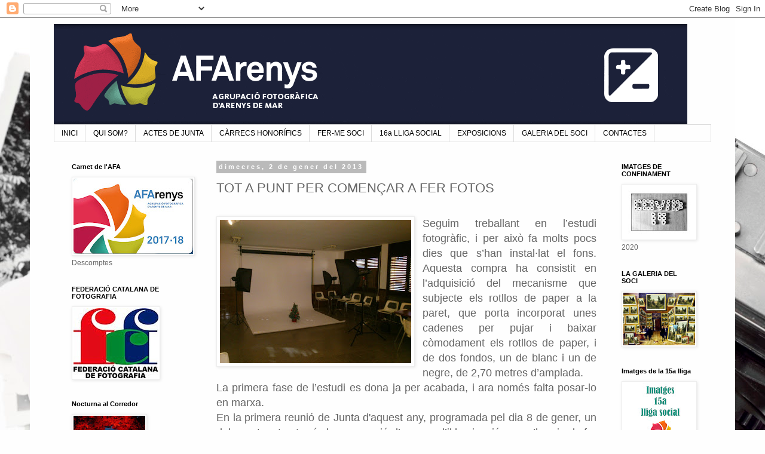

--- FILE ---
content_type: text/html; charset=UTF-8
request_url: http://afaarenys.blogspot.com/2013/01/tot-punt-per-comencar-fer-fotos.html
body_size: 27457
content:
<!DOCTYPE html>
<html class='v2' dir='ltr' lang='ca'>
<head>
<link href='https://www.blogger.com/static/v1/widgets/335934321-css_bundle_v2.css' rel='stylesheet' type='text/css'/>
<meta content='width=1100' name='viewport'/>
<meta content='text/html; charset=UTF-8' http-equiv='Content-Type'/>
<meta content='blogger' name='generator'/>
<link href='http://afaarenys.blogspot.com/favicon.ico' rel='icon' type='image/x-icon'/>
<link href='http://afaarenys.blogspot.com/2013/01/tot-punt-per-comencar-fer-fotos.html' rel='canonical'/>
<link rel="alternate" type="application/atom+xml" title=". - Atom" href="http://afaarenys.blogspot.com/feeds/posts/default" />
<link rel="alternate" type="application/rss+xml" title=". - RSS" href="http://afaarenys.blogspot.com/feeds/posts/default?alt=rss" />
<link rel="service.post" type="application/atom+xml" title=". - Atom" href="https://www.blogger.com/feeds/3426669862537771648/posts/default" />

<link rel="alternate" type="application/atom+xml" title=". - Atom" href="http://afaarenys.blogspot.com/feeds/7303016207800532444/comments/default" />
<!--Can't find substitution for tag [blog.ieCssRetrofitLinks]-->
<link href='https://blogger.googleusercontent.com/img/b/R29vZ2xl/AVvXsEjsS-ikLJSqf20HlbEkvEPi-9AmE7q-_Tq2iY5-8hOCJ2XMHVeO9sNKStCPPlO1nlZpQXKSMvtSun1squiwHGe05XazIja3NJ14lXIZece2tHBcgApAmydOMlSnbLIfD_hWCIqOMIzbIcNy/s320/735766_10200317990171858_685032856_o.jpg' rel='image_src'/>
<meta content='http://afaarenys.blogspot.com/2013/01/tot-punt-per-comencar-fer-fotos.html' property='og:url'/>
<meta content='TOT A PUNT PER COMENÇAR A FER FOTOS' property='og:title'/>
<meta content='              Seguim treballant en l’estudi fotogràfic, i per això fa molts pocs dies que s’han instal·lat el fons. Aquesta compra ha consis...' property='og:description'/>
<meta content='https://blogger.googleusercontent.com/img/b/R29vZ2xl/AVvXsEjsS-ikLJSqf20HlbEkvEPi-9AmE7q-_Tq2iY5-8hOCJ2XMHVeO9sNKStCPPlO1nlZpQXKSMvtSun1squiwHGe05XazIja3NJ14lXIZece2tHBcgApAmydOMlSnbLIfD_hWCIqOMIzbIcNy/w1200-h630-p-k-no-nu/735766_10200317990171858_685032856_o.jpg' property='og:image'/>
<title>.: TOT A PUNT PER COMENÇAR A FER FOTOS</title>
<style id='page-skin-1' type='text/css'><!--
/*
-----------------------------------------------
Blogger Template Style
Name:     Simple
Designer: Blogger
URL:      www.blogger.com
----------------------------------------------- */
/* Content
----------------------------------------------- */
body {
font: normal normal 12px 'Trebuchet MS', Trebuchet, Verdana, sans-serif;
color: #656565;
background: #fefefe url(//themes.googleusercontent.com/image?id=1npuDrPgJnHKcry5ZTnQe1RubaHWIhT2Ag6COfF6ehpDD4cdBefaydJWG5qIWUZY3Ae0K) no-repeat fixed top center /* Credit: nicolas_ (http://www.istockphoto.com/googleimages.php?id=5393247&platform=blogger) */;
padding: 0 0 0 0;
}
html body .region-inner {
min-width: 0;
max-width: 100%;
width: auto;
}
h2 {
font-size: 22px;
}
a:link {
text-decoration:none;
color: #2187ba;
}
a:visited {
text-decoration:none;
color: #878787;
}
a:hover {
text-decoration:underline;
color: #32a9ff;
}
.body-fauxcolumn-outer .fauxcolumn-inner {
background: transparent none repeat scroll top left;
_background-image: none;
}
.body-fauxcolumn-outer .cap-top {
position: absolute;
z-index: 1;
height: 400px;
width: 100%;
}
.body-fauxcolumn-outer .cap-top .cap-left {
width: 100%;
background: transparent none repeat-x scroll top left;
_background-image: none;
}
.content-outer {
-moz-box-shadow: 0 0 0 rgba(0, 0, 0, .15);
-webkit-box-shadow: 0 0 0 rgba(0, 0, 0, .15);
-goog-ms-box-shadow: 0 0 0 #333333;
box-shadow: 0 0 0 rgba(0, 0, 0, .15);
margin-bottom: 1px;
}
.content-inner {
padding: 10px 40px;
}
.content-inner {
background-color: #fefefe;
}
/* Header
----------------------------------------------- */
.header-outer {
background: transparent none repeat-x scroll 0 -400px;
_background-image: none;
}
.Header h1 {
font: normal normal 40px 'Trebuchet MS',Trebuchet,Verdana,sans-serif;
color: #000000;
text-shadow: 0 0 0 rgba(0, 0, 0, .2);
}
.Header h1 a {
color: #000000;
}
.Header .description {
font-size: 18px;
color: #000000;
}
.header-inner .Header .titlewrapper {
padding: 22px 0;
}
.header-inner .Header .descriptionwrapper {
padding: 0 0;
}
/* Tabs
----------------------------------------------- */
.tabs-inner .section:first-child {
border-top: 0 solid #dcdcdc;
}
.tabs-inner .section:first-child ul {
margin-top: -1px;
border-top: 1px solid #dcdcdc;
border-left: 1px solid #dcdcdc;
border-right: 1px solid #dcdcdc;
}
.tabs-inner .widget ul {
background: transparent none repeat-x scroll 0 -800px;
_background-image: none;
border-bottom: 1px solid #dcdcdc;
margin-top: 0;
margin-left: -30px;
margin-right: -30px;
}
.tabs-inner .widget li a {
display: inline-block;
padding: .6em 1em;
font: normal normal 12px 'Trebuchet MS', Trebuchet, Verdana, sans-serif;
color: #000000;
border-left: 1px solid #fefefe;
border-right: 1px solid #dcdcdc;
}
.tabs-inner .widget li:first-child a {
border-left: none;
}
.tabs-inner .widget li.selected a, .tabs-inner .widget li a:hover {
color: #000000;
background-color: #ededed;
text-decoration: none;
}
/* Columns
----------------------------------------------- */
.main-outer {
border-top: 0 solid transparent;
}
.fauxcolumn-left-outer .fauxcolumn-inner {
border-right: 1px solid transparent;
}
.fauxcolumn-right-outer .fauxcolumn-inner {
border-left: 1px solid transparent;
}
/* Headings
----------------------------------------------- */
div.widget > h2,
div.widget h2.title {
margin: 0 0 1em 0;
font: normal bold 11px 'Trebuchet MS',Trebuchet,Verdana,sans-serif;
color: #000000;
}
/* Widgets
----------------------------------------------- */
.widget .zippy {
color: #989898;
text-shadow: 2px 2px 1px rgba(0, 0, 0, .1);
}
.widget .popular-posts ul {
list-style: none;
}
/* Posts
----------------------------------------------- */
h2.date-header {
font: normal bold 11px Arial, Tahoma, Helvetica, FreeSans, sans-serif;
}
.date-header span {
background-color: #bababa;
color: #ffffff;
padding: 0.4em;
letter-spacing: 3px;
margin: inherit;
}
.main-inner {
padding-top: 35px;
padding-bottom: 65px;
}
.main-inner .column-center-inner {
padding: 0 0;
}
.main-inner .column-center-inner .section {
margin: 0 1em;
}
.post {
margin: 0 0 45px 0;
}
h3.post-title, .comments h4 {
font: normal normal 22px 'Trebuchet MS',Trebuchet,Verdana,sans-serif;
margin: .75em 0 0;
}
.post-body {
font-size: 110%;
line-height: 1.4;
position: relative;
}
.post-body img, .post-body .tr-caption-container, .Profile img, .Image img,
.BlogList .item-thumbnail img {
padding: 2px;
background: #ffffff;
border: 1px solid #ededed;
-moz-box-shadow: 1px 1px 5px rgba(0, 0, 0, .1);
-webkit-box-shadow: 1px 1px 5px rgba(0, 0, 0, .1);
box-shadow: 1px 1px 5px rgba(0, 0, 0, .1);
}
.post-body img, .post-body .tr-caption-container {
padding: 5px;
}
.post-body .tr-caption-container {
color: #666666;
}
.post-body .tr-caption-container img {
padding: 0;
background: transparent;
border: none;
-moz-box-shadow: 0 0 0 rgba(0, 0, 0, .1);
-webkit-box-shadow: 0 0 0 rgba(0, 0, 0, .1);
box-shadow: 0 0 0 rgba(0, 0, 0, .1);
}
.post-header {
margin: 0 0 1.5em;
line-height: 1.6;
font-size: 90%;
}
.post-footer {
margin: 20px -2px 0;
padding: 5px 10px;
color: #656565;
background-color: #ededed;
border-bottom: 1px solid #ededed;
line-height: 1.6;
font-size: 90%;
}
#comments .comment-author {
padding-top: 1.5em;
border-top: 1px solid transparent;
background-position: 0 1.5em;
}
#comments .comment-author:first-child {
padding-top: 0;
border-top: none;
}
.avatar-image-container {
margin: .2em 0 0;
}
#comments .avatar-image-container img {
border: 1px solid #ededed;
}
/* Comments
----------------------------------------------- */
.comments .comments-content .icon.blog-author {
background-repeat: no-repeat;
background-image: url([data-uri]);
}
.comments .comments-content .loadmore a {
border-top: 1px solid #989898;
border-bottom: 1px solid #989898;
}
.comments .comment-thread.inline-thread {
background-color: #ededed;
}
.comments .continue {
border-top: 2px solid #989898;
}
/* Accents
---------------------------------------------- */
.section-columns td.columns-cell {
border-left: 1px solid transparent;
}
.blog-pager {
background: transparent url(//www.blogblog.com/1kt/simple/paging_dot.png) repeat-x scroll top center;
}
.blog-pager-older-link, .home-link,
.blog-pager-newer-link {
background-color: #fefefe;
padding: 5px;
}
.footer-outer {
border-top: 1px dashed #bbbbbb;
}
/* Mobile
----------------------------------------------- */
body.mobile  {
background-size: auto;
}
.mobile .body-fauxcolumn-outer {
background: transparent none repeat scroll top left;
}
.mobile .body-fauxcolumn-outer .cap-top {
background-size: 100% auto;
}
.mobile .content-outer {
-webkit-box-shadow: 0 0 3px rgba(0, 0, 0, .15);
box-shadow: 0 0 3px rgba(0, 0, 0, .15);
}
.mobile .tabs-inner .widget ul {
margin-left: 0;
margin-right: 0;
}
.mobile .post {
margin: 0;
}
.mobile .main-inner .column-center-inner .section {
margin: 0;
}
.mobile .date-header span {
padding: 0.1em 10px;
margin: 0 -10px;
}
.mobile h3.post-title {
margin: 0;
}
.mobile .blog-pager {
background: transparent none no-repeat scroll top center;
}
.mobile .footer-outer {
border-top: none;
}
.mobile .main-inner, .mobile .footer-inner {
background-color: #fefefe;
}
.mobile-index-contents {
color: #656565;
}
.mobile-link-button {
background-color: #2187ba;
}
.mobile-link-button a:link, .mobile-link-button a:visited {
color: #ffffff;
}
.mobile .tabs-inner .section:first-child {
border-top: none;
}
.mobile .tabs-inner .PageList .widget-content {
background-color: #ededed;
color: #000000;
border-top: 1px solid #dcdcdc;
border-bottom: 1px solid #dcdcdc;
}
.mobile .tabs-inner .PageList .widget-content .pagelist-arrow {
border-left: 1px solid #dcdcdc;
}

--></style>
<style id='template-skin-1' type='text/css'><!--
body {
min-width: 1180px;
}
.content-outer, .content-fauxcolumn-outer, .region-inner {
min-width: 1180px;
max-width: 1180px;
_width: 1180px;
}
.main-inner .columns {
padding-left: 260px;
padding-right: 180px;
}
.main-inner .fauxcolumn-center-outer {
left: 260px;
right: 180px;
/* IE6 does not respect left and right together */
_width: expression(this.parentNode.offsetWidth -
parseInt("260px") -
parseInt("180px") + 'px');
}
.main-inner .fauxcolumn-left-outer {
width: 260px;
}
.main-inner .fauxcolumn-right-outer {
width: 180px;
}
.main-inner .column-left-outer {
width: 260px;
right: 100%;
margin-left: -260px;
}
.main-inner .column-right-outer {
width: 180px;
margin-right: -180px;
}
#layout {
min-width: 0;
}
#layout .content-outer {
min-width: 0;
width: 800px;
}
#layout .region-inner {
min-width: 0;
width: auto;
}
body#layout div.add_widget {
padding: 8px;
}
body#layout div.add_widget a {
margin-left: 32px;
}
--></style>
<style>
    body {background-image:url(\/\/themes.googleusercontent.com\/image?id=1npuDrPgJnHKcry5ZTnQe1RubaHWIhT2Ag6COfF6ehpDD4cdBefaydJWG5qIWUZY3Ae0K);}
    
@media (max-width: 200px) { body {background-image:url(\/\/themes.googleusercontent.com\/image?id=1npuDrPgJnHKcry5ZTnQe1RubaHWIhT2Ag6COfF6ehpDD4cdBefaydJWG5qIWUZY3Ae0K&options=w200);}}
@media (max-width: 400px) and (min-width: 201px) { body {background-image:url(\/\/themes.googleusercontent.com\/image?id=1npuDrPgJnHKcry5ZTnQe1RubaHWIhT2Ag6COfF6ehpDD4cdBefaydJWG5qIWUZY3Ae0K&options=w400);}}
@media (max-width: 800px) and (min-width: 401px) { body {background-image:url(\/\/themes.googleusercontent.com\/image?id=1npuDrPgJnHKcry5ZTnQe1RubaHWIhT2Ag6COfF6ehpDD4cdBefaydJWG5qIWUZY3Ae0K&options=w800);}}
@media (max-width: 1200px) and (min-width: 801px) { body {background-image:url(\/\/themes.googleusercontent.com\/image?id=1npuDrPgJnHKcry5ZTnQe1RubaHWIhT2Ag6COfF6ehpDD4cdBefaydJWG5qIWUZY3Ae0K&options=w1200);}}
/* Last tag covers anything over one higher than the previous max-size cap. */
@media (min-width: 1201px) { body {background-image:url(\/\/themes.googleusercontent.com\/image?id=1npuDrPgJnHKcry5ZTnQe1RubaHWIhT2Ag6COfF6ehpDD4cdBefaydJWG5qIWUZY3Ae0K&options=w1600);}}
  </style>
<link href='https://www.blogger.com/dyn-css/authorization.css?targetBlogID=3426669862537771648&amp;zx=d678faa8-15d7-47f0-a3ef-684a5494b674' media='none' onload='if(media!=&#39;all&#39;)media=&#39;all&#39;' rel='stylesheet'/><noscript><link href='https://www.blogger.com/dyn-css/authorization.css?targetBlogID=3426669862537771648&amp;zx=d678faa8-15d7-47f0-a3ef-684a5494b674' rel='stylesheet'/></noscript>
<meta name='google-adsense-platform-account' content='ca-host-pub-1556223355139109'/>
<meta name='google-adsense-platform-domain' content='blogspot.com'/>

</head>
<body class='loading variant-simplysimple'>
<div class='navbar section' id='navbar' name='Barra de navegació'><div class='widget Navbar' data-version='1' id='Navbar1'><script type="text/javascript">
    function setAttributeOnload(object, attribute, val) {
      if(window.addEventListener) {
        window.addEventListener('load',
          function(){ object[attribute] = val; }, false);
      } else {
        window.attachEvent('onload', function(){ object[attribute] = val; });
      }
    }
  </script>
<div id="navbar-iframe-container"></div>
<script type="text/javascript" src="https://apis.google.com/js/platform.js"></script>
<script type="text/javascript">
      gapi.load("gapi.iframes:gapi.iframes.style.bubble", function() {
        if (gapi.iframes && gapi.iframes.getContext) {
          gapi.iframes.getContext().openChild({
              url: 'https://www.blogger.com/navbar/3426669862537771648?po\x3d7303016207800532444\x26origin\x3dhttp://afaarenys.blogspot.com',
              where: document.getElementById("navbar-iframe-container"),
              id: "navbar-iframe"
          });
        }
      });
    </script><script type="text/javascript">
(function() {
var script = document.createElement('script');
script.type = 'text/javascript';
script.src = '//pagead2.googlesyndication.com/pagead/js/google_top_exp.js';
var head = document.getElementsByTagName('head')[0];
if (head) {
head.appendChild(script);
}})();
</script>
</div></div>
<div class='body-fauxcolumns'>
<div class='fauxcolumn-outer body-fauxcolumn-outer'>
<div class='cap-top'>
<div class='cap-left'></div>
<div class='cap-right'></div>
</div>
<div class='fauxborder-left'>
<div class='fauxborder-right'></div>
<div class='fauxcolumn-inner'>
</div>
</div>
<div class='cap-bottom'>
<div class='cap-left'></div>
<div class='cap-right'></div>
</div>
</div>
</div>
<div class='content'>
<div class='content-fauxcolumns'>
<div class='fauxcolumn-outer content-fauxcolumn-outer'>
<div class='cap-top'>
<div class='cap-left'></div>
<div class='cap-right'></div>
</div>
<div class='fauxborder-left'>
<div class='fauxborder-right'></div>
<div class='fauxcolumn-inner'>
</div>
</div>
<div class='cap-bottom'>
<div class='cap-left'></div>
<div class='cap-right'></div>
</div>
</div>
</div>
<div class='content-outer'>
<div class='content-cap-top cap-top'>
<div class='cap-left'></div>
<div class='cap-right'></div>
</div>
<div class='fauxborder-left content-fauxborder-left'>
<div class='fauxborder-right content-fauxborder-right'></div>
<div class='content-inner'>
<header>
<div class='header-outer'>
<div class='header-cap-top cap-top'>
<div class='cap-left'></div>
<div class='cap-right'></div>
</div>
<div class='fauxborder-left header-fauxborder-left'>
<div class='fauxborder-right header-fauxborder-right'></div>
<div class='region-inner header-inner'>
<div class='header section' id='header' name='Capçalera'><div class='widget Header' data-version='1' id='Header1'>
<div id='header-inner'>
<a href='http://afaarenys.blogspot.com/' style='display: block'>
<img alt='.' height='169px; ' id='Header1_headerimg' src='https://blogger.googleusercontent.com/img/b/R29vZ2xl/AVvXsEjX0Q3KoBbz4KxYFHyhf2eUQqhFmrTC0KRvBvA1SEXH9kgdIGF7LkKieu-yygSDapuSEfNXeuRD8DA-Iw-7c5QlmgacTxxWyyak32S-reB9pt4Xo5glnKHcG87isVuwuJzcTrdCHe2Nte6S/s1600/cap%25C3%25A7alera-blog.gif' style='display: block' width='1060px; '/>
</a>
</div>
</div></div>
</div>
</div>
<div class='header-cap-bottom cap-bottom'>
<div class='cap-left'></div>
<div class='cap-right'></div>
</div>
</div>
</header>
<div class='tabs-outer'>
<div class='tabs-cap-top cap-top'>
<div class='cap-left'></div>
<div class='cap-right'></div>
</div>
<div class='fauxborder-left tabs-fauxborder-left'>
<div class='fauxborder-right tabs-fauxborder-right'></div>
<div class='region-inner tabs-inner'>
<div class='tabs section' id='crosscol' name='Multicolumnes'><div class='widget LinkList' data-version='1' id='LinkList4'>
<h2>Informació</h2>
<div class='widget-content'>
<ul>
<li><a href='http://afaarenys.blogspot.com.es/'>INICI</a></li>
<li><a href='http://afaarenys.blogspot.com.es/p/qui-som.html'>QUI SOM?</a></li>
<li><a href='http://entitats.arenysdemar.cat/afa/noticies/actes-de-junta-i-dassemblees'>ACTES DE JUNTA</a></li>
<li><a href='http://afaarenys.blogspot.com.es/p/caarrec.html'>CÀRRECS HONORÍFICS</a></li>
<li><a href='http://entitats.arenysdemar.cat/afa/info/vols-ser-soci-de-lafa'>FER-ME SOCI</a></li>
<li><a href='http://entitats.arenysdemar.cat/noticies/16a-lliga-social-de-lafa-2020'>16a LLIGA SOCIAL</a></li>
<li><a href='http://issuu.com/afaarenys'>EXPOSICIONS</a></li>
<li><a href='http://afaarenys.blogspot.com.es/p/planes-web-dels-nostres-associats.html'>GALERIA DEL SOCI</a></li>
<li><a href='http://afaarenys.blogspot.com.es/p/president-infoafaarenys.html'>CONTACTES</a></li>
</ul>
<div class='clear'></div>
</div>
</div></div>
<div class='tabs no-items section' id='crosscol-overflow' name='Cross-Column 2'></div>
</div>
</div>
<div class='tabs-cap-bottom cap-bottom'>
<div class='cap-left'></div>
<div class='cap-right'></div>
</div>
</div>
<div class='main-outer'>
<div class='main-cap-top cap-top'>
<div class='cap-left'></div>
<div class='cap-right'></div>
</div>
<div class='fauxborder-left main-fauxborder-left'>
<div class='fauxborder-right main-fauxborder-right'></div>
<div class='region-inner main-inner'>
<div class='columns fauxcolumns'>
<div class='fauxcolumn-outer fauxcolumn-center-outer'>
<div class='cap-top'>
<div class='cap-left'></div>
<div class='cap-right'></div>
</div>
<div class='fauxborder-left'>
<div class='fauxborder-right'></div>
<div class='fauxcolumn-inner'>
</div>
</div>
<div class='cap-bottom'>
<div class='cap-left'></div>
<div class='cap-right'></div>
</div>
</div>
<div class='fauxcolumn-outer fauxcolumn-left-outer'>
<div class='cap-top'>
<div class='cap-left'></div>
<div class='cap-right'></div>
</div>
<div class='fauxborder-left'>
<div class='fauxborder-right'></div>
<div class='fauxcolumn-inner'>
</div>
</div>
<div class='cap-bottom'>
<div class='cap-left'></div>
<div class='cap-right'></div>
</div>
</div>
<div class='fauxcolumn-outer fauxcolumn-right-outer'>
<div class='cap-top'>
<div class='cap-left'></div>
<div class='cap-right'></div>
</div>
<div class='fauxborder-left'>
<div class='fauxborder-right'></div>
<div class='fauxcolumn-inner'>
</div>
</div>
<div class='cap-bottom'>
<div class='cap-left'></div>
<div class='cap-right'></div>
</div>
</div>
<!-- corrects IE6 width calculation -->
<div class='columns-inner'>
<div class='column-center-outer'>
<div class='column-center-inner'>
<div class='main section' id='main' name='Principal'><div class='widget Blog' data-version='1' id='Blog1'>
<div class='blog-posts hfeed'>

          <div class="date-outer">
        
<h2 class='date-header'><span>dimecres, 2 de gener del 2013</span></h2>

          <div class="date-posts">
        
<div class='post-outer'>
<div class='post hentry uncustomized-post-template' itemprop='blogPost' itemscope='itemscope' itemtype='http://schema.org/BlogPosting'>
<meta content='https://blogger.googleusercontent.com/img/b/R29vZ2xl/AVvXsEjsS-ikLJSqf20HlbEkvEPi-9AmE7q-_Tq2iY5-8hOCJ2XMHVeO9sNKStCPPlO1nlZpQXKSMvtSun1squiwHGe05XazIja3NJ14lXIZece2tHBcgApAmydOMlSnbLIfD_hWCIqOMIzbIcNy/s320/735766_10200317990171858_685032856_o.jpg' itemprop='image_url'/>
<meta content='3426669862537771648' itemprop='blogId'/>
<meta content='7303016207800532444' itemprop='postId'/>
<a name='7303016207800532444'></a>
<h3 class='post-title entry-title' itemprop='name'>
TOT A PUNT PER COMENÇAR A FER FOTOS
</h3>
<div class='post-header'>
<div class='post-header-line-1'></div>
</div>
<div class='post-body entry-content' id='post-body-7303016207800532444' itemprop='description articleBody'>
<!--[if gte mso 9]><xml>
 <o:OfficeDocumentSettings>
  <o:AllowPNG/>
 </o:OfficeDocumentSettings>
</xml><![endif]-->

<!--[if gte mso 9]><xml>
 <w:WordDocument>
  <w:View>Normal</w:View>
  <w:Zoom>0</w:Zoom>
  <w:TrackMoves/>
  <w:TrackFormatting/>
  <w:HyphenationZone>21</w:HyphenationZone>
  <w:PunctuationKerning/>
  <w:ValidateAgainstSchemas/>
  <w:SaveIfXMLInvalid>false</w:SaveIfXMLInvalid>
  <w:IgnoreMixedContent>false</w:IgnoreMixedContent>
  <w:AlwaysShowPlaceholderText>false</w:AlwaysShowPlaceholderText>
  <w:DoNotPromoteQF/>
  <w:LidThemeOther>ES-TRAD</w:LidThemeOther>
  <w:LidThemeAsian>JA</w:LidThemeAsian>
  <w:LidThemeComplexScript>X-NONE</w:LidThemeComplexScript>
  <w:Compatibility>
   <w:BreakWrappedTables/>
   <w:SnapToGridInCell/>
   <w:WrapTextWithPunct/>
   <w:UseAsianBreakRules/>
   <w:DontGrowAutofit/>
   <w:SplitPgBreakAndParaMark/>
   <w:EnableOpenTypeKerning/>
   <w:DontFlipMirrorIndents/>
   <w:OverrideTableStyleHps/>
   <w:UseFELayout/>
  </w:Compatibility>
  <m:mathPr>
   <m:mathFont m:val="Cambria Math"/>
   <m:brkBin m:val="before"/>
   <m:brkBinSub m:val="&#45;-"/>
   <m:smallFrac m:val="off"/>
   <m:dispDef/>
   <m:lMargin m:val="0"/>
   <m:rMargin m:val="0"/>
   <m:defJc m:val="centerGroup"/>
   <m:wrapIndent m:val="1440"/>
   <m:intLim m:val="subSup"/>
   <m:naryLim m:val="undOvr"/>
  </m:mathPr></w:WordDocument>
</xml><![endif]--><!--[if gte mso 9]><xml>
 <w:LatentStyles DefLockedState="false" DefUnhideWhenUsed="true"
  DefSemiHidden="true" DefQFormat="false" DefPriority="99"
  LatentStyleCount="276">
  <w:LsdException Locked="false" Priority="0" SemiHidden="false"
   UnhideWhenUsed="false" QFormat="true" Name="Normal"/>
  <w:LsdException Locked="false" Priority="9" SemiHidden="false"
   UnhideWhenUsed="false" QFormat="true" Name="heading 1"/>
  <w:LsdException Locked="false" Priority="9" QFormat="true" Name="heading 2"/>
  <w:LsdException Locked="false" Priority="9" QFormat="true" Name="heading 3"/>
  <w:LsdException Locked="false" Priority="9" QFormat="true" Name="heading 4"/>
  <w:LsdException Locked="false" Priority="9" QFormat="true" Name="heading 5"/>
  <w:LsdException Locked="false" Priority="9" QFormat="true" Name="heading 6"/>
  <w:LsdException Locked="false" Priority="9" QFormat="true" Name="heading 7"/>
  <w:LsdException Locked="false" Priority="9" QFormat="true" Name="heading 8"/>
  <w:LsdException Locked="false" Priority="9" QFormat="true" Name="heading 9"/>
  <w:LsdException Locked="false" Priority="39" Name="toc 1"/>
  <w:LsdException Locked="false" Priority="39" Name="toc 2"/>
  <w:LsdException Locked="false" Priority="39" Name="toc 3"/>
  <w:LsdException Locked="false" Priority="39" Name="toc 4"/>
  <w:LsdException Locked="false" Priority="39" Name="toc 5"/>
  <w:LsdException Locked="false" Priority="39" Name="toc 6"/>
  <w:LsdException Locked="false" Priority="39" Name="toc 7"/>
  <w:LsdException Locked="false" Priority="39" Name="toc 8"/>
  <w:LsdException Locked="false" Priority="39" Name="toc 9"/>
  <w:LsdException Locked="false" Priority="35" QFormat="true" Name="caption"/>
  <w:LsdException Locked="false" Priority="10" SemiHidden="false"
   UnhideWhenUsed="false" QFormat="true" Name="Title"/>
  <w:LsdException Locked="false" Priority="1" Name="Default Paragraph Font"/>
  <w:LsdException Locked="false" Priority="11" SemiHidden="false"
   UnhideWhenUsed="false" QFormat="true" Name="Subtitle"/>
  <w:LsdException Locked="false" Priority="22" SemiHidden="false"
   UnhideWhenUsed="false" QFormat="true" Name="Strong"/>
  <w:LsdException Locked="false" Priority="20" SemiHidden="false"
   UnhideWhenUsed="false" QFormat="true" Name="Emphasis"/>
  <w:LsdException Locked="false" Priority="59" SemiHidden="false"
   UnhideWhenUsed="false" Name="Table Grid"/>
  <w:LsdException Locked="false" UnhideWhenUsed="false" Name="Placeholder Text"/>
  <w:LsdException Locked="false" Priority="1" SemiHidden="false"
   UnhideWhenUsed="false" QFormat="true" Name="No Spacing"/>
  <w:LsdException Locked="false" Priority="60" SemiHidden="false"
   UnhideWhenUsed="false" Name="Light Shading"/>
  <w:LsdException Locked="false" Priority="61" SemiHidden="false"
   UnhideWhenUsed="false" Name="Light List"/>
  <w:LsdException Locked="false" Priority="62" SemiHidden="false"
   UnhideWhenUsed="false" Name="Light Grid"/>
  <w:LsdException Locked="false" Priority="63" SemiHidden="false"
   UnhideWhenUsed="false" Name="Medium Shading 1"/>
  <w:LsdException Locked="false" Priority="64" SemiHidden="false"
   UnhideWhenUsed="false" Name="Medium Shading 2"/>
  <w:LsdException Locked="false" Priority="65" SemiHidden="false"
   UnhideWhenUsed="false" Name="Medium List 1"/>
  <w:LsdException Locked="false" Priority="66" SemiHidden="false"
   UnhideWhenUsed="false" Name="Medium List 2"/>
  <w:LsdException Locked="false" Priority="67" SemiHidden="false"
   UnhideWhenUsed="false" Name="Medium Grid 1"/>
  <w:LsdException Locked="false" Priority="68" SemiHidden="false"
   UnhideWhenUsed="false" Name="Medium Grid 2"/>
  <w:LsdException Locked="false" Priority="69" SemiHidden="false"
   UnhideWhenUsed="false" Name="Medium Grid 3"/>
  <w:LsdException Locked="false" Priority="70" SemiHidden="false"
   UnhideWhenUsed="false" Name="Dark List"/>
  <w:LsdException Locked="false" Priority="71" SemiHidden="false"
   UnhideWhenUsed="false" Name="Colorful Shading"/>
  <w:LsdException Locked="false" Priority="72" SemiHidden="false"
   UnhideWhenUsed="false" Name="Colorful List"/>
  <w:LsdException Locked="false" Priority="73" SemiHidden="false"
   UnhideWhenUsed="false" Name="Colorful Grid"/>
  <w:LsdException Locked="false" Priority="60" SemiHidden="false"
   UnhideWhenUsed="false" Name="Light Shading Accent 1"/>
  <w:LsdException Locked="false" Priority="61" SemiHidden="false"
   UnhideWhenUsed="false" Name="Light List Accent 1"/>
  <w:LsdException Locked="false" Priority="62" SemiHidden="false"
   UnhideWhenUsed="false" Name="Light Grid Accent 1"/>
  <w:LsdException Locked="false" Priority="63" SemiHidden="false"
   UnhideWhenUsed="false" Name="Medium Shading 1 Accent 1"/>
  <w:LsdException Locked="false" Priority="64" SemiHidden="false"
   UnhideWhenUsed="false" Name="Medium Shading 2 Accent 1"/>
  <w:LsdException Locked="false" Priority="65" SemiHidden="false"
   UnhideWhenUsed="false" Name="Medium List 1 Accent 1"/>
  <w:LsdException Locked="false" UnhideWhenUsed="false" Name="Revision"/>
  <w:LsdException Locked="false" Priority="34" SemiHidden="false"
   UnhideWhenUsed="false" QFormat="true" Name="List Paragraph"/>
  <w:LsdException Locked="false" Priority="29" SemiHidden="false"
   UnhideWhenUsed="false" QFormat="true" Name="Quote"/>
  <w:LsdException Locked="false" Priority="30" SemiHidden="false"
   UnhideWhenUsed="false" QFormat="true" Name="Intense Quote"/>
  <w:LsdException Locked="false" Priority="66" SemiHidden="false"
   UnhideWhenUsed="false" Name="Medium List 2 Accent 1"/>
  <w:LsdException Locked="false" Priority="67" SemiHidden="false"
   UnhideWhenUsed="false" Name="Medium Grid 1 Accent 1"/>
  <w:LsdException Locked="false" Priority="68" SemiHidden="false"
   UnhideWhenUsed="false" Name="Medium Grid 2 Accent 1"/>
  <w:LsdException Locked="false" Priority="69" SemiHidden="false"
   UnhideWhenUsed="false" Name="Medium Grid 3 Accent 1"/>
  <w:LsdException Locked="false" Priority="70" SemiHidden="false"
   UnhideWhenUsed="false" Name="Dark List Accent 1"/>
  <w:LsdException Locked="false" Priority="71" SemiHidden="false"
   UnhideWhenUsed="false" Name="Colorful Shading Accent 1"/>
  <w:LsdException Locked="false" Priority="72" SemiHidden="false"
   UnhideWhenUsed="false" Name="Colorful List Accent 1"/>
  <w:LsdException Locked="false" Priority="73" SemiHidden="false"
   UnhideWhenUsed="false" Name="Colorful Grid Accent 1"/>
  <w:LsdException Locked="false" Priority="60" SemiHidden="false"
   UnhideWhenUsed="false" Name="Light Shading Accent 2"/>
  <w:LsdException Locked="false" Priority="61" SemiHidden="false"
   UnhideWhenUsed="false" Name="Light List Accent 2"/>
  <w:LsdException Locked="false" Priority="62" SemiHidden="false"
   UnhideWhenUsed="false" Name="Light Grid Accent 2"/>
  <w:LsdException Locked="false" Priority="63" SemiHidden="false"
   UnhideWhenUsed="false" Name="Medium Shading 1 Accent 2"/>
  <w:LsdException Locked="false" Priority="64" SemiHidden="false"
   UnhideWhenUsed="false" Name="Medium Shading 2 Accent 2"/>
  <w:LsdException Locked="false" Priority="65" SemiHidden="false"
   UnhideWhenUsed="false" Name="Medium List 1 Accent 2"/>
  <w:LsdException Locked="false" Priority="66" SemiHidden="false"
   UnhideWhenUsed="false" Name="Medium List 2 Accent 2"/>
  <w:LsdException Locked="false" Priority="67" SemiHidden="false"
   UnhideWhenUsed="false" Name="Medium Grid 1 Accent 2"/>
  <w:LsdException Locked="false" Priority="68" SemiHidden="false"
   UnhideWhenUsed="false" Name="Medium Grid 2 Accent 2"/>
  <w:LsdException Locked="false" Priority="69" SemiHidden="false"
   UnhideWhenUsed="false" Name="Medium Grid 3 Accent 2"/>
  <w:LsdException Locked="false" Priority="70" SemiHidden="false"
   UnhideWhenUsed="false" Name="Dark List Accent 2"/>
  <w:LsdException Locked="false" Priority="71" SemiHidden="false"
   UnhideWhenUsed="false" Name="Colorful Shading Accent 2"/>
  <w:LsdException Locked="false" Priority="72" SemiHidden="false"
   UnhideWhenUsed="false" Name="Colorful List Accent 2"/>
  <w:LsdException Locked="false" Priority="73" SemiHidden="false"
   UnhideWhenUsed="false" Name="Colorful Grid Accent 2"/>
  <w:LsdException Locked="false" Priority="60" SemiHidden="false"
   UnhideWhenUsed="false" Name="Light Shading Accent 3"/>
  <w:LsdException Locked="false" Priority="61" SemiHidden="false"
   UnhideWhenUsed="false" Name="Light List Accent 3"/>
  <w:LsdException Locked="false" Priority="62" SemiHidden="false"
   UnhideWhenUsed="false" Name="Light Grid Accent 3"/>
  <w:LsdException Locked="false" Priority="63" SemiHidden="false"
   UnhideWhenUsed="false" Name="Medium Shading 1 Accent 3"/>
  <w:LsdException Locked="false" Priority="64" SemiHidden="false"
   UnhideWhenUsed="false" Name="Medium Shading 2 Accent 3"/>
  <w:LsdException Locked="false" Priority="65" SemiHidden="false"
   UnhideWhenUsed="false" Name="Medium List 1 Accent 3"/>
  <w:LsdException Locked="false" Priority="66" SemiHidden="false"
   UnhideWhenUsed="false" Name="Medium List 2 Accent 3"/>
  <w:LsdException Locked="false" Priority="67" SemiHidden="false"
   UnhideWhenUsed="false" Name="Medium Grid 1 Accent 3"/>
  <w:LsdException Locked="false" Priority="68" SemiHidden="false"
   UnhideWhenUsed="false" Name="Medium Grid 2 Accent 3"/>
  <w:LsdException Locked="false" Priority="69" SemiHidden="false"
   UnhideWhenUsed="false" Name="Medium Grid 3 Accent 3"/>
  <w:LsdException Locked="false" Priority="70" SemiHidden="false"
   UnhideWhenUsed="false" Name="Dark List Accent 3"/>
  <w:LsdException Locked="false" Priority="71" SemiHidden="false"
   UnhideWhenUsed="false" Name="Colorful Shading Accent 3"/>
  <w:LsdException Locked="false" Priority="72" SemiHidden="false"
   UnhideWhenUsed="false" Name="Colorful List Accent 3"/>
  <w:LsdException Locked="false" Priority="73" SemiHidden="false"
   UnhideWhenUsed="false" Name="Colorful Grid Accent 3"/>
  <w:LsdException Locked="false" Priority="60" SemiHidden="false"
   UnhideWhenUsed="false" Name="Light Shading Accent 4"/>
  <w:LsdException Locked="false" Priority="61" SemiHidden="false"
   UnhideWhenUsed="false" Name="Light List Accent 4"/>
  <w:LsdException Locked="false" Priority="62" SemiHidden="false"
   UnhideWhenUsed="false" Name="Light Grid Accent 4"/>
  <w:LsdException Locked="false" Priority="63" SemiHidden="false"
   UnhideWhenUsed="false" Name="Medium Shading 1 Accent 4"/>
  <w:LsdException Locked="false" Priority="64" SemiHidden="false"
   UnhideWhenUsed="false" Name="Medium Shading 2 Accent 4"/>
  <w:LsdException Locked="false" Priority="65" SemiHidden="false"
   UnhideWhenUsed="false" Name="Medium List 1 Accent 4"/>
  <w:LsdException Locked="false" Priority="66" SemiHidden="false"
   UnhideWhenUsed="false" Name="Medium List 2 Accent 4"/>
  <w:LsdException Locked="false" Priority="67" SemiHidden="false"
   UnhideWhenUsed="false" Name="Medium Grid 1 Accent 4"/>
  <w:LsdException Locked="false" Priority="68" SemiHidden="false"
   UnhideWhenUsed="false" Name="Medium Grid 2 Accent 4"/>
  <w:LsdException Locked="false" Priority="69" SemiHidden="false"
   UnhideWhenUsed="false" Name="Medium Grid 3 Accent 4"/>
  <w:LsdException Locked="false" Priority="70" SemiHidden="false"
   UnhideWhenUsed="false" Name="Dark List Accent 4"/>
  <w:LsdException Locked="false" Priority="71" SemiHidden="false"
   UnhideWhenUsed="false" Name="Colorful Shading Accent 4"/>
  <w:LsdException Locked="false" Priority="72" SemiHidden="false"
   UnhideWhenUsed="false" Name="Colorful List Accent 4"/>
  <w:LsdException Locked="false" Priority="73" SemiHidden="false"
   UnhideWhenUsed="false" Name="Colorful Grid Accent 4"/>
  <w:LsdException Locked="false" Priority="60" SemiHidden="false"
   UnhideWhenUsed="false" Name="Light Shading Accent 5"/>
  <w:LsdException Locked="false" Priority="61" SemiHidden="false"
   UnhideWhenUsed="false" Name="Light List Accent 5"/>
  <w:LsdException Locked="false" Priority="62" SemiHidden="false"
   UnhideWhenUsed="false" Name="Light Grid Accent 5"/>
  <w:LsdException Locked="false" Priority="63" SemiHidden="false"
   UnhideWhenUsed="false" Name="Medium Shading 1 Accent 5"/>
  <w:LsdException Locked="false" Priority="64" SemiHidden="false"
   UnhideWhenUsed="false" Name="Medium Shading 2 Accent 5"/>
  <w:LsdException Locked="false" Priority="65" SemiHidden="false"
   UnhideWhenUsed="false" Name="Medium List 1 Accent 5"/>
  <w:LsdException Locked="false" Priority="66" SemiHidden="false"
   UnhideWhenUsed="false" Name="Medium List 2 Accent 5"/>
  <w:LsdException Locked="false" Priority="67" SemiHidden="false"
   UnhideWhenUsed="false" Name="Medium Grid 1 Accent 5"/>
  <w:LsdException Locked="false" Priority="68" SemiHidden="false"
   UnhideWhenUsed="false" Name="Medium Grid 2 Accent 5"/>
  <w:LsdException Locked="false" Priority="69" SemiHidden="false"
   UnhideWhenUsed="false" Name="Medium Grid 3 Accent 5"/>
  <w:LsdException Locked="false" Priority="70" SemiHidden="false"
   UnhideWhenUsed="false" Name="Dark List Accent 5"/>
  <w:LsdException Locked="false" Priority="71" SemiHidden="false"
   UnhideWhenUsed="false" Name="Colorful Shading Accent 5"/>
  <w:LsdException Locked="false" Priority="72" SemiHidden="false"
   UnhideWhenUsed="false" Name="Colorful List Accent 5"/>
  <w:LsdException Locked="false" Priority="73" SemiHidden="false"
   UnhideWhenUsed="false" Name="Colorful Grid Accent 5"/>
  <w:LsdException Locked="false" Priority="60" SemiHidden="false"
   UnhideWhenUsed="false" Name="Light Shading Accent 6"/>
  <w:LsdException Locked="false" Priority="61" SemiHidden="false"
   UnhideWhenUsed="false" Name="Light List Accent 6"/>
  <w:LsdException Locked="false" Priority="62" SemiHidden="false"
   UnhideWhenUsed="false" Name="Light Grid Accent 6"/>
  <w:LsdException Locked="false" Priority="63" SemiHidden="false"
   UnhideWhenUsed="false" Name="Medium Shading 1 Accent 6"/>
  <w:LsdException Locked="false" Priority="64" SemiHidden="false"
   UnhideWhenUsed="false" Name="Medium Shading 2 Accent 6"/>
  <w:LsdException Locked="false" Priority="65" SemiHidden="false"
   UnhideWhenUsed="false" Name="Medium List 1 Accent 6"/>
  <w:LsdException Locked="false" Priority="66" SemiHidden="false"
   UnhideWhenUsed="false" Name="Medium List 2 Accent 6"/>
  <w:LsdException Locked="false" Priority="67" SemiHidden="false"
   UnhideWhenUsed="false" Name="Medium Grid 1 Accent 6"/>
  <w:LsdException Locked="false" Priority="68" SemiHidden="false"
   UnhideWhenUsed="false" Name="Medium Grid 2 Accent 6"/>
  <w:LsdException Locked="false" Priority="69" SemiHidden="false"
   UnhideWhenUsed="false" Name="Medium Grid 3 Accent 6"/>
  <w:LsdException Locked="false" Priority="70" SemiHidden="false"
   UnhideWhenUsed="false" Name="Dark List Accent 6"/>
  <w:LsdException Locked="false" Priority="71" SemiHidden="false"
   UnhideWhenUsed="false" Name="Colorful Shading Accent 6"/>
  <w:LsdException Locked="false" Priority="72" SemiHidden="false"
   UnhideWhenUsed="false" Name="Colorful List Accent 6"/>
  <w:LsdException Locked="false" Priority="73" SemiHidden="false"
   UnhideWhenUsed="false" Name="Colorful Grid Accent 6"/>
  <w:LsdException Locked="false" Priority="19" SemiHidden="false"
   UnhideWhenUsed="false" QFormat="true" Name="Subtle Emphasis"/>
  <w:LsdException Locked="false" Priority="21" SemiHidden="false"
   UnhideWhenUsed="false" QFormat="true" Name="Intense Emphasis"/>
  <w:LsdException Locked="false" Priority="31" SemiHidden="false"
   UnhideWhenUsed="false" QFormat="true" Name="Subtle Reference"/>
  <w:LsdException Locked="false" Priority="32" SemiHidden="false"
   UnhideWhenUsed="false" QFormat="true" Name="Intense Reference"/>
  <w:LsdException Locked="false" Priority="33" SemiHidden="false"
   UnhideWhenUsed="false" QFormat="true" Name="Book Title"/>
  <w:LsdException Locked="false" Priority="37" Name="Bibliography"/>
  <w:LsdException Locked="false" Priority="39" QFormat="true" Name="TOC Heading"/>
 </w:LatentStyles>
</xml><![endif]-->

<!--[if gte mso 10]>
<style>
 /* Style Definitions */
table.MsoNormalTable
 {mso-style-name:"Tabla normal";
 mso-tstyle-rowband-size:0;
 mso-tstyle-colband-size:0;
 mso-style-noshow:yes;
 mso-style-priority:99;
 mso-style-parent:"";
 mso-padding-alt:0cm 5.4pt 0cm 5.4pt;
 mso-para-margin:0cm;
 mso-para-margin-bottom:.0001pt;
 mso-pagination:widow-orphan;
 font-size:12.0pt;
 font-family:Cambria;
 mso-ascii-font-family:Cambria;
 mso-ascii-theme-font:minor-latin;
 mso-hansi-font-family:Cambria;
 mso-hansi-theme-font:minor-latin;}
</style>
<![endif]-->



<!--StartFragment-->

<br />
<div class="separator" style="clear: both; text-align: center;">
<a href="https://blogger.googleusercontent.com/img/b/R29vZ2xl/AVvXsEjsS-ikLJSqf20HlbEkvEPi-9AmE7q-_Tq2iY5-8hOCJ2XMHVeO9sNKStCPPlO1nlZpQXKSMvtSun1squiwHGe05XazIja3NJ14lXIZece2tHBcgApAmydOMlSnbLIfD_hWCIqOMIzbIcNy/s1600/735766_10200317990171858_685032856_o.jpg" imageanchor="1" style="clear: left; float: left; margin-bottom: 1em; margin-right: 1em;"><img border="0" height="240" src="https://blogger.googleusercontent.com/img/b/R29vZ2xl/AVvXsEjsS-ikLJSqf20HlbEkvEPi-9AmE7q-_Tq2iY5-8hOCJ2XMHVeO9sNKStCPPlO1nlZpQXKSMvtSun1squiwHGe05XazIja3NJ14lXIZece2tHBcgApAmydOMlSnbLIfD_hWCIqOMIzbIcNy/s320/735766_10200317990171858_685032856_o.jpg" width="320" /></a></div>
<div class="MsoNormal" style="text-align: justify; text-justify: inter-ideograph;">
<span class="Apple-style-span" style="font-size: large;">Seguim treballant en l&#8217;estudi fotogràfic, i per això fa molts pocs dies
que s&#8217;han instal&#183;lat el fons. Aquesta compra ha consistit en l&#8217;adquisició del
mecanisme que subjecte els rotllos de paper a la paret, que porta incorporat unes
cadenes per pujar i baixar còmodament els rotllos de paper, i de dos fondos, un
de blanc i un de negre, de 2,70 metres d&#8217;amplada.</span></div>
<div class="MsoNormal" style="text-align: justify; text-justify: inter-ideograph;">
<span lang="CA"><span class="Apple-style-span" style="font-size: large;">La primera fase de l&#8217;estudi es dona ja per acabada, i ara només falta
posar-lo en marxa. <o:p></o:p></span></span></div>
<div class="MsoNormal" style="text-align: justify; text-justify: inter-ideograph;">
<span lang="CA"><span class="Apple-style-span" style="font-size: large;">En la primera reunió de Junta d'aquest any, programada pel dia 8 de gener, un dels
punts a tractar és la preparació d&#8217;un curs d&#8217;il&#183;luminació, que s&#8217;hauria de fer properament, i l&#8217;esbós de possibles sessions fotogràfiques a fer durant l&#8217;any
2013. Aquesta reunió ha de servir també, per fixar la taxa d&#8217;utilització de l&#8217;estudi
i el sistema de reserva.&nbsp;</span><o:p></o:p></span></div>
<!--EndFragment-->
<div style='clear: both;'></div>
</div>
<div class='post-footer'>
<div class='post-footer-line post-footer-line-1'>
<span class='post-author vcard'>
Publicat per
<span class='fn' itemprop='author' itemscope='itemscope' itemtype='http://schema.org/Person'>
<meta content='https://www.blogger.com/profile/12016042821957331207' itemprop='url'/>
<a class='g-profile' href='https://www.blogger.com/profile/12016042821957331207' rel='author' title='author profile'>
<span itemprop='name'>Afaarenys</span>
</a>
</span>
</span>
<span class='post-timestamp'>
</span>
<span class='post-comment-link'>
</span>
<span class='post-icons'>
<span class='item-control blog-admin pid-202301274'>
<a href='https://www.blogger.com/post-edit.g?blogID=3426669862537771648&postID=7303016207800532444&from=pencil' title='Modificar el missatge'>
<img alt='' class='icon-action' height='18' src='https://resources.blogblog.com/img/icon18_edit_allbkg.gif' width='18'/>
</a>
</span>
</span>
<div class='post-share-buttons goog-inline-block'>
<a class='goog-inline-block share-button sb-email' href='https://www.blogger.com/share-post.g?blogID=3426669862537771648&postID=7303016207800532444&target=email' target='_blank' title='Envia per correu electrònic'><span class='share-button-link-text'>Envia per correu electrònic</span></a><a class='goog-inline-block share-button sb-blog' href='https://www.blogger.com/share-post.g?blogID=3426669862537771648&postID=7303016207800532444&target=blog' onclick='window.open(this.href, "_blank", "height=270,width=475"); return false;' target='_blank' title='BlogThis!'><span class='share-button-link-text'>BlogThis!</span></a><a class='goog-inline-block share-button sb-twitter' href='https://www.blogger.com/share-post.g?blogID=3426669862537771648&postID=7303016207800532444&target=twitter' target='_blank' title='Comparteix a X'><span class='share-button-link-text'>Comparteix a X</span></a><a class='goog-inline-block share-button sb-facebook' href='https://www.blogger.com/share-post.g?blogID=3426669862537771648&postID=7303016207800532444&target=facebook' onclick='window.open(this.href, "_blank", "height=430,width=640"); return false;' target='_blank' title='Comparteix a Facebook'><span class='share-button-link-text'>Comparteix a Facebook</span></a><a class='goog-inline-block share-button sb-pinterest' href='https://www.blogger.com/share-post.g?blogID=3426669862537771648&postID=7303016207800532444&target=pinterest' target='_blank' title='Comparteix a Pinterest'><span class='share-button-link-text'>Comparteix a Pinterest</span></a>
</div>
</div>
<div class='post-footer-line post-footer-line-2'>
<span class='post-labels'>
</span>
</div>
<div class='post-footer-line post-footer-line-3'>
<span class='post-location'>
</span>
</div>
</div>
</div>
<div class='comments' id='comments'>
<a name='comments'></a>
<h4>Cap comentari:</h4>
<div id='Blog1_comments-block-wrapper'>
<dl class='avatar-comment-indent' id='comments-block'>
</dl>
</div>
<p class='comment-footer'>
<div class='comment-form'>
<a name='comment-form'></a>
<h4 id='comment-post-message'>Publica un comentari a l'entrada</h4>
<p>
</p>
<a href='https://www.blogger.com/comment/frame/3426669862537771648?po=7303016207800532444&hl=ca&saa=85391&origin=http://afaarenys.blogspot.com' id='comment-editor-src'></a>
<iframe allowtransparency='true' class='blogger-iframe-colorize blogger-comment-from-post' frameborder='0' height='410px' id='comment-editor' name='comment-editor' src='' width='100%'></iframe>
<script src='https://www.blogger.com/static/v1/jsbin/2830521187-comment_from_post_iframe.js' type='text/javascript'></script>
<script type='text/javascript'>
      BLOG_CMT_createIframe('https://www.blogger.com/rpc_relay.html');
    </script>
</div>
</p>
</div>
</div>

        </div></div>
      
</div>
<div class='blog-pager' id='blog-pager'>
<span id='blog-pager-newer-link'>
<a class='blog-pager-newer-link' href='http://afaarenys.blogspot.com/2013/01/comenca-la-9a-lliga-fotografica-social.html' id='Blog1_blog-pager-newer-link' title='Entrada més recent'>Entrada més recent</a>
</span>
<span id='blog-pager-older-link'>
<a class='blog-pager-older-link' href='http://afaarenys.blogspot.com/2012/12/loteria-del-ninyu.html' id='Blog1_blog-pager-older-link' title='Entrada més antiga'>Entrada més antiga</a>
</span>
<a class='home-link' href='http://afaarenys.blogspot.com/'>Inici</a>
</div>
<div class='clear'></div>
<div class='post-feeds'>
<div class='feed-links'>
Subscriure's a:
<a class='feed-link' href='http://afaarenys.blogspot.com/feeds/7303016207800532444/comments/default' target='_blank' type='application/atom+xml'>Comentaris del missatge (Atom)</a>
</div>
</div>
</div></div>
</div>
</div>
<div class='column-left-outer'>
<div class='column-left-inner'>
<aside>
<div class='sidebar section' id='sidebar-left-1'><div class='widget Image' data-version='1' id='Image57'>
<h2>Carnet de l'AFA</h2>
<div class='widget-content'>
<a href='http://afaarenys.blogspot.com.es/p/descomptes-amb-l.html'>
<img alt='Carnet de l&#39;AFA' height='126' id='Image57_img' src='https://blogger.googleusercontent.com/img/b/R29vZ2xl/AVvXsEjFR56-v5NXjDBXqjbgWSvcfmn2wzaYlowzeV-sNPbQqDo5an12KmROvY-kba-HvoFQxxfmqZeFkCzeLUTHE3mR3gF7tDmorx2atGZWCgImjSjBx3jY0-A9u7PRdJmARMGtC3IH-UDx5hs8/s200/Carnet+de+soci.jpg' width='200'/>
</a>
<br/>
<span class='caption'>Descomptes</span>
</div>
<div class='clear'></div>
</div><div class='widget Image' data-version='1' id='Image29'>
<h2>FEDERACIÓ CATALANA DE FOTOGRAFIA</h2>
<div class='widget-content'>
<a href='http://www.federaciofotografia.cat/'>
<img alt='FEDERACIÓ CATALANA DE FOTOGRAFIA' height='117' id='Image29_img' src='https://blogger.googleusercontent.com/img/b/R29vZ2xl/AVvXsEgUHfja6xhZboMAB9TwRYfNUPp_k4BvTTh7Gos3b0i7XWPnjnEN-0CIqdFrBxXGSiJ9Bk4GWtwuM6ZYREDxGPteC9A75LtU2oE3Ls6humqypdzTIi8yubBo2V4XL6okldk1xZBusQlc7rv0/s200/logo-FCF-jpg.jpg' width='142'/>
</a>
<br/>
</div>
<div class='clear'></div>
</div><div class='widget Image' data-version='1' id='Image55'>
<h2>Nocturna al Corredor</h2>
<div class='widget-content'>
<a href='http://afaarenys.blogspot.com.es/p/imatges-del-corredor.html'>
<img alt='Nocturna al Corredor' height='160' id='Image55_img' src='https://blogger.googleusercontent.com/img/b/R29vZ2xl/AVvXsEglC9IQeYbgC5P7K_rrSGnCcSjWnZVVj0mJ68XmDKA2qqh3Pgyy6FghpUTM9ofGJrz3Ajr_0QWTna2QZPAuZUIH5ZHsd9LKa0UwJ4iwIxFVCMSij-d8QsiIYY9AVb231TeukAt4kzzCYo38/s1600/Marcelo3.JPG' width='120'/>
</a>
<br/>
<span class='caption'>4 de juny de 2016</span>
</div>
<div class='clear'></div>
</div><div class='widget Image' data-version='1' id='Image48'>
<h2>Minerals</h2>
<div class='widget-content'>
<a href='http://afaarenys.blogspot.com.es/p/minerals.html'>
<img alt='Minerals' height='86' id='Image48_img' src='https://blogger.googleusercontent.com/img/b/R29vZ2xl/AVvXsEhTkEOtuzAr2lT_iBB2WZIqYAcRbkZ1nOM8agVJKtOap9Wfxom4KuHx6RX8NtXV4tJ1kqPIBkCeaKpAG5Fu3nWW2yiP1c7K8304weunFjpdMIoUdWaL6dW7aAhn-o0_wjUwAmn4d6kXQSAp/s1600-r/Minerals-8348.jpg' width='120'/>
</a>
<br/>
<span class='caption'>Novembre 2015</span>
</div>
<div class='clear'></div>
</div><div class='widget Image' data-version='1' id='Image49'>
<h2>Dia del Seràfics</h2>
<div class='widget-content'>
<a href='http://afaarenys.blogspot.com.es/p/retrats-de-la-diada-dels.html'>
<img alt='Dia del Seràfics' height='120' id='Image49_img' src='https://blogger.googleusercontent.com/img/b/R29vZ2xl/AVvXsEjJSAuRSX_DzFPP0fW-Z8-G-twZtqPbWzL1aDPoOwPQhpok1dkFd4lvDyHC4WoI5aKrlHZ-2OXGRmPJHMdYzsh2OOaqg7XO7rfXDN-hrxV0Bk-Q8_p8d0Gq_YVAMZjfi9wGvo8JUUQSdD58/s1600-r/_DSC2092.jpg' width='90'/>
</a>
<br/>
<span class='caption'>Octubre 2015</span>
</div>
<div class='clear'></div>
</div><div class='widget Image' data-version='1' id='Image47'>
<h2>Taller de fotografia nocturna</h2>
<div class='widget-content'>
<a href='http://issuu.com/afaarenys/docs/cementiri_de_tei__'>
<img alt='Taller de fotografia nocturna' height='120' id='Image47_img' src='https://blogger.googleusercontent.com/img/b/R29vZ2xl/AVvXsEiDywbzzxa5cKz67boFxPCKTNGZsjkXe41xpO5apGRz-PPcdBQPGv-_GKfku2UUUoVSwBlWVP3YncLd8IfgAz2M3Z4GpWJgPBXQLNVDw7VkadeYnd00m6F01wpll01QlxTsPaaZ4UrXGElT/s120/0.jpg' width='120'/>
</a>
<br/>
<span class='caption'>Teià 2015</span>
</div>
<div class='clear'></div>
</div><div class='widget Image' data-version='1' id='Image43'>
<h2>Arenys Inesperat</h2>
<div class='widget-content'>
<a href='http://issuu.com/afaarenys/docs/arenys_inesperat'>
<img alt='Arenys Inesperat' height='120' id='Image43_img' src='https://blogger.googleusercontent.com/img/b/R29vZ2xl/AVvXsEiSpNDA3cBu059CV7ygyXLs16IPNJGNWKTDemLXe6zRe3-Cqhm8X4NRul7P_V-UnVWvMP3_Xhav6SRdLr2pq3ywVNZWUhxeCS-y8Bd1Iq5CV0EgNHGQ_F-UhOSZ9OEJWChYjm8uxaluHig0/s1600/00.Catell.jpg' width='120'/>
</a>
<br/>
<span class='caption'>2015</span>
</div>
<div class='clear'></div>
</div><div class='widget Image' data-version='1' id='Image35'>
<h2>Retrats dels retats viscuts</h2>
<div class='widget-content'>
<a href='https://www.flickr.com/photos/afarenys/sets/72157648955579467/'>
<img alt='Retrats dels retats viscuts' height='90' id='Image35_img' src='https://blogger.googleusercontent.com/img/b/R29vZ2xl/AVvXsEigoriOr3FQjix04_BcFRuckV1TQUskh9cJ_YMpaPl5cQUFKOIB8oH4g3oqz_jgg6KnlPD5Pe0J5cDC3ZzAAsPFJYXnfiFR326wkZX2Wku8y-Z9XXsgZjoipCKYe-_gNTskWLT-isCpM6gL/s120/IMG_0479.JPG' width='120'/>
</a>
<br/>
<span class='caption'>2014</span>
</div>
<div class='clear'></div>
</div><div class='widget Image' data-version='1' id='Image34'>
<h2>Retrats viscuts</h2>
<div class='widget-content'>
<a href='http://issuu.com/afaarenys/docs/expo_retrats_viscuts'>
<img alt='Retrats viscuts' height='120' id='Image34_img' src='https://blogger.googleusercontent.com/img/b/R29vZ2xl/AVvXsEj4LVpJrtUs-m0kDcLY8DW_frIaZm-Usyp3TIC0SJASySO2wvIe_58hZTVWuHudr-R8hkJWfsSvpbsw-d5JGr__nHfQ8a-90vPhOAvIn71J2onO11PnnAa3ekBj7NhSIuQRBazyAayx4Obb/s120/aaa.jpg' width='120'/>
</a>
<br/>
<span class='caption'>2014</span>
</div>
<div class='clear'></div>
</div><div class='widget Image' data-version='1' id='Image36'>
<h2>1a. Copa Sinera de Vela</h2>
<div class='widget-content'>
<a href='https://www.flickr.com/photos/afarenys/sets/72157646935420733/'>
<img alt='1a. Copa Sinera de Vela' height='80' id='Image36_img' src='https://blogger.googleusercontent.com/img/b/R29vZ2xl/AVvXsEgV7Zr4jCBKs4AJBnvOajA5Il8DWK-7A_aUR95MX_FofdmZ2jdjXGI28Ckd-CtXV2KFPb5vJMsrZoiMt37a9RPKJLwdOHLSDY8PB6H15iq7i34kDvNpa_xhFcyosPLtwwT0mnLaMiZUSWZ8/s1600/Regata_Arenys_MontseColl-23.jpg' width='120'/>
</a>
<br/>
<span class='caption'>2014</span>
</div>
<div class='clear'></div>
</div><div class='widget Image' data-version='1' id='Image33'>
<h2>Cementiri a les fosques</h2>
<div class='widget-content'>
<a href='http://issuu.com/afaarenys/docs/cementiri_a_les_fosques'>
<img alt='Cementiri a les fosques' height='140' id='Image33_img' src='https://blogger.googleusercontent.com/img/b/R29vZ2xl/AVvXsEjBQyV0-HtQbnzbOaqus5JY0F7ejdtSMqoWiiwy5US747Qqj5qU6AiEn1ps4HfU40xIVsbh7nufcs-ey-i98N1t-M0v-MolOpIFP9yBGJjYRTBsHD7iYuJNvL9T1y4A2HopN76WtTRHWJZP/s140/A.jpg' width='140'/>
</a>
<br/>
<span class='caption'>2014</span>
</div>
<div class='clear'></div>
</div><div class='widget Image' data-version='1' id='Image31'>
<h2>Desembarcament d'Ermengol Amill</h2>
<div class='widget-content'>
<a href='http://issuu.com/afaarenys/docs/desembarcament'>
<img alt='Desembarcament d&#39;Ermengol Amill' height='140' id='Image31_img' src='https://blogger.googleusercontent.com/img/b/R29vZ2xl/AVvXsEjueTKaFSQWB3UdvWYQhhIS1ypFFC3kwKb527D4MrVPV6nZh7qaGZgKcMPTy1ASVMBe7fxKVUIqZY-eNrA2m6wQItc9K73tgwEOP_DvXnJ6wF_4Ph9aSYmUW2wmWEgRVszDmdDJyC0Rs7f2/s1600/A.jpg' width='140'/>
</a>
<br/>
<span class='caption'>2014</span>
</div>
<div class='clear'></div>
</div><div class='widget Image' data-version='1' id='Image27'>
<h2>Via Catalana</h2>
<div class='widget-content'>
<a href='http://youtu.be/37HQ7iqTkl4'>
<img alt='Via Catalana' height='80' id='Image27_img' src='https://blogger.googleusercontent.com/img/b/R29vZ2xl/AVvXsEhOBHaJNCXbhKX7TK-ae7tZ9l22AmMmdOUdmAAj-9ylXbHNIUlseKqSR5iym_m1G_UvVo9al6TfUbmIIsPyZ5Bn-iMS4I67ibK6eF6PxM1aOK-_f5wj0y2hkUhMrt2nuFGgRT5OW5twQy4T/s1600/9+-+JGA.JPG' width='120'/>
</a>
<br/>
<span class='caption'>11 de setembre de 2013</span>
</div>
<div class='clear'></div>
</div><div class='widget Image' data-version='1' id='Image32'>
<h2>2a. sortida nocturna</h2>
<div class='widget-content'>
<a href='http://issuu.com/afaarenys/docs/dolmen'>
<img alt='2a. sortida nocturna' height='113' id='Image32_img' src='https://blogger.googleusercontent.com/img/b/R29vZ2xl/AVvXsEigBFvSG0C-O_FrWYyNEED0Fnu7FCi2tjDHf4Rabal3WGK_Hsts0_fHvE9BsYrYr_TL7cZYAye4H7C56cEiAvaLbjVWnBM8mPcFuTp4jtAoaURqvq-V46XWkuzRO36sCU5dLgZn99Jkz_5M/s170/Web.jpg' width='170'/>
</a>
<br/>
<span class='caption'>2013</span>
</div>
<div class='clear'></div>
</div><div class='widget Image' data-version='1' id='Image30'>
<h2>Segona passejada fotogràfica</h2>
<div class='widget-content'>
<a href='http://issuu.com/afaarenys/docs/2a_passejada?mode=window'>
<img alt='Segona passejada fotogràfica' height='170' id='Image30_img' src='https://blogger.googleusercontent.com/img/b/R29vZ2xl/AVvXsEiXLSF5NjpUBE1ZknwONtYsWPq1aEvVZlZ36VGzwDefNXOg9C9csisS3grEEKdo_97ZuQGbiM75VUOB_foLymAbao6PSr_lxrIsKWaOYJBjOpJDgp_kZv0NL8y5UgQPgqIXkp4bK6OjO9j3/s170/AA.jpg' width='170'/>
</a>
<br/>
<span class='caption'>2013</span>
</div>
<div class='clear'></div>
</div><div class='widget Image' data-version='1' id='Image37'>
<h2>Regata interclubs</h2>
<div class='widget-content'>
<a href='https://www.flickr.com/photos/afarenys/sets/72157632820010139/'>
<img alt='Regata interclubs' height='80' id='Image37_img' src='https://blogger.googleusercontent.com/img/b/R29vZ2xl/AVvXsEijkGAoJkU_QqQLcb7j7MjuJP2bgadf-OfOcBmNFDg5GNhkf0qHafcEMRLKz4aU2Yi2Gt9euzwrLKOPisCBo8h9K8pP7L_m3veDLcy6qA0QSseDcrv7hWVJ-LVFBJzA6GvIFHgl4zOcf0Os/s1600/Regates+%252848+de+356%2529.jpg' width='120'/>
</a>
<br/>
<span class='caption'>2013</span>
</div>
<div class='clear'></div>
</div><div class='widget Image' data-version='1' id='Image21'>
<h2>Taller d'iniciació a la il&#183;luminació d'estudi</h2>
<div class='widget-content'>
<a href='http://issuu.com/afaarenys/docs/estudi?mode=window'>
<img alt='Taller d&#39;iniciació a la il·luminació d&#39;estudi' height='170' id='Image21_img' src='https://blogger.googleusercontent.com/img/b/R29vZ2xl/AVvXsEggPAAWnsHL554quYcRG3lUU0VFcViMuqSFUcnEVXUCHRgamS_Vqv_9kdbsVWyrplMt01rcqQ0gj__R7rVxUSMuWEpSNRED3pEgHrSpnalL4p3YXzLCLQsy-6oVJJJf9dlHDLdA9muXDoMN/s170/000.jpg' width='170'/>
</a>
<br/>
<span class='caption'>2013</span>
</div>
<div class='clear'></div>
</div><div class='widget Image' data-version='1' id='Image20'>
<h2>Taller de fotografia nocturna</h2>
<div class='widget-content'>
<a href='http://issuu.com/afaarenys/docs/taller_de_fotografia_nocturna?mode=window&backgroundColor=%23222222'>
<img alt='Taller de fotografia nocturna' height='170' id='Image20_img' src='https://blogger.googleusercontent.com/img/b/R29vZ2xl/AVvXsEj8aOLWMaZLGT0tw30Dxe1omniu2EFM2zQJg61DhGBkJl8dHMDBiU9TUDk9jV1evJ3CzyLIXUcqP7h5CHiMMi0ZfngrM8XR6-TEmEFfmawofnADUquzTOwjCStVJky9TcxYRmWECPEvcWNC/s170/001.jpg' width='170'/>
</a>
<br/>
<span class='caption'>2012</span>
</div>
<div class='clear'></div>
</div><div class='widget Image' data-version='1' id='Image18'>
<h2>La Diada a Barcelona. Una ullada arenyenca</h2>
<div class='widget-content'>
<a href='http://issuu.com/afaarenys/docs/diada?mode=window&backgroundColor=%23222222'>
<img alt='La Diada a Barcelona. Una ullada arenyenca' height='170' id='Image18_img' src='https://blogger.googleusercontent.com/img/b/R29vZ2xl/AVvXsEgOEbxEvB0CKbnPoCbVXZF6-Ui2eWqJqkYXuMcp4JQELmPs90AJTLnFvrSFpZ76rflsLb-4xt13YrIwue5uxKMrxbI-wMhLUwD4xZ2YfYPTz-BAEf674PBiN95GPW6tkw9VVzBfdzbPDlRn/s170/000.jpg' width='170'/>
</a>
<br/>
<span class='caption'>2012</span>
</div>
<div class='clear'></div>
</div><div class='widget Image' data-version='1' id='Image15'>
<h2>Visions del Retaule</h2>
<div class='widget-content'>
<a href='http://issuu.com/afaarenys/docs/retaule?mode=window&backgroundColor=%23222222'>
<img alt='Visions del Retaule' height='170' id='Image15_img' src='https://blogger.googleusercontent.com/img/b/R29vZ2xl/AVvXsEgqm9a1hcfbpXIKicdmQaCTjABWiZ6JnIidplAIqfa0_UxDA1XWf3zMxcgMi5usSn2LtAgbfB5AXKxuZWLmoxbDzecZJ5pFloSpCEU00dSGO7yKfH9JCYXoav6v1ZTZ4fDwumVQn3gOu_C7/s170/00.jpg' width='170'/>
</a>
<br/>
<span class='caption'>2012</span>
</div>
<div class='clear'></div>
</div><div class='widget Image' data-version='1' id='Image10'>
<h2>Visions del Museu Marès de la Punta</h2>
<div class='widget-content'>
<a href='http://issuu.com/afaarenys/docs/museu_de_puntes?mode=window&backgroundColor=%23222222'>
<img alt='Visions del Museu Marès de la Punta' height='170' id='Image10_img' src='https://blogger.googleusercontent.com/img/b/R29vZ2xl/AVvXsEgGMX6vspk8kqH_AkXepAr2qC1QyPG0XqTBIcLoQQZ_G5ZIfTGJiSIWZE64NpxFDFvr_HuU5bLLVIcmRmXTBE2Yd8t2s4WqYa8at5lkn15oXdbg56vBMq5eBCC6v977PKvEPbuxpvDUoOqA/s170/0.jpg' width='170'/>
</a>
<br/>
<span class='caption'>2012</span>
</div>
<div class='clear'></div>
</div><div class='widget Image' data-version='1' id='Image9'>
<h2>Passejada fotogràfica</h2>
<div class='widget-content'>
<a href='http://issuu.com/afaarenys/docs/passejada?mode=window&backgroundColor=%23222222'>
<img alt='Passejada fotogràfica' height='136' id='Image9_img' src='https://blogger.googleusercontent.com/img/b/R29vZ2xl/AVvXsEjskA23w5Dg_HCMauBdsaVTap9AezvRe-2-yuDidf975xsvA6Wm28m3SS6AqERCamCczYgyxbFDZuUceNaxwRVPBqyP4sXSeZ7ZA-gxjEHR5Guhc_VEaBM7fErzAQzz9vObv8ObIekR9iSt/s170/0.2.jpg' width='170'/>
</a>
<br/>
<span class='caption'>2012</span>
</div>
<div class='clear'></div>
</div><div class='widget Image' data-version='1' id='Image4'>
<h2>Consum</h2>
<div class='widget-content'>
<a href='http://issuu.com/afaarenys/docs/consum1?mode=window&backgroundColor=%23222222'>
<img alt='Consum' height='170' id='Image4_img' src='https://blogger.googleusercontent.com/img/b/R29vZ2xl/AVvXsEhzt2wwO-C7LnpxoA86wG0hFGWbvoJtqF2PAA0bwnIg_bS-65nku2jWseCvGVMs5DXIr2c2KV8lGInDTy5ornPy6p_1foqa82MDPhDZZLqPZXsLxuiTy6Zn6mjZEGXJ55uRgb0t3gsD0h36/s170/000.jpg' width='170'/>
</a>
<br/>
<span class='caption'>2009</span>
</div>
<div class='clear'></div>
</div><div class='widget Image' data-version='1' id='Image2'>
<h2>Arenys al detall</h2>
<div class='widget-content'>
<a href='http://issuu.com/afaarenys/docs/binder2?mode=window&backgroundColor=%23222222'>
<img alt='Arenys al detall' height='170' id='Image2_img' src='https://blogger.googleusercontent.com/img/b/R29vZ2xl/AVvXsEhgO_oH-F3HAotZ2Usg48Ao9b-IVaSYT_7XwsFOdEUS5COcnGbDJ-lu1HeL8SNrrsG7AL0xvqeRvg0DlXN9Aov6mWjwapiGdO504xwEgSGB2XQwyW2dfIxhSRh0GcEvRRB70pVZmuBesTgU/s170/portada.jpg' width='128'/>
</a>
<br/>
<span class='caption'>2011</span>
</div>
<div class='clear'></div>
</div><div class='widget Image' data-version='1' id='Image3'>
<h2>Un tomb per Arenys de Mar</h2>
<div class='widget-content'>
<a href='http://issuu.com/afaarenys/docs/un_tomb_per_arenys_de_mar?mode=window&backgroundColor=%23222222'>
<img alt='Un tomb per Arenys de Mar' height='135' id='Image3_img' src='https://blogger.googleusercontent.com/img/b/R29vZ2xl/AVvXsEgPgpDL22g2NzAEPKoE59Upf7eK9hHsgc9AOBrbq8mx3p3zMVTtpuAaXcOX2Mncwoi6McU1acw2zSE2rO2lmbDlLp3GCvfNM0omRD3ZB3m3vNphmUb9sL4QCbh1TTXLaKdQz-DPtjaJGNTg/s170/portada.jpg' width='170'/>
</a>
<br/>
<span class='caption'>2008</span>
</div>
<div class='clear'></div>
</div><div class='widget Image' data-version='1' id='Image28'>
<h2>SREBRENICA, EL GENOCIDIO DEL QUE NO SE HABLA</h2>
<div class='widget-content'>
<a href='http://issuu.com/afaarenys/docs/matias?mode=window'>
<img alt='SREBRENICA, EL GENOCIDIO DEL QUE NO SE HABLA' height='150' id='Image28_img' src='https://blogger.googleusercontent.com/img/b/R29vZ2xl/AVvXsEiyplXvTAyKmeRs5kT6F9acYh27PjEWcw_EXnnhD5lvHosJux35mdNVh6j8cqBROncbG5_rjld_l-jbwpskmlNYh9HnjqfsLEpCW1HNZJ4QG7Ajanq6q2G8qb1TB3Y8k8Lz0Ld9PjsJENAk/s210/b0.jpg' width='150'/>
</a>
<br/>
<span class='caption'>de Matías Quirno Costa</span>
</div>
<div class='clear'></div>
</div><div class='widget Image' data-version='1' id='Image16'>
<h2>CAMINOS DEL MONSÚN</h2>
<div class='widget-content'>
<a href='http://issuu.com/afaarenys/docs/gabriel_brau?mode=window&backgroundColor=%23222222'>
<img alt='CAMINOS DEL MONSÚN' height='170' id='Image16_img' src='https://blogger.googleusercontent.com/img/b/R29vZ2xl/AVvXsEjbSaScwAmNfJu289GXDyV3judzZNpnvYDsor56ZV0m-hp56gNxIMX9t403O-3Jgl0gS9asLKjeYMcSifVSyJK98DV2EsboZWNKJL8yyIi6jWT6FPh0o5xwN3Vw7uOV2BuDxVFkFnOMj5zM/s170/000Portada.jpg' width='170'/>
</a>
<br/>
<span class='caption'>de Gabriel Brau</span>
</div>
<div class='clear'></div>
</div><div class='widget Image' data-version='1' id='Image14'>
<h2>NUESA</h2>
<div class='widget-content'>
<a href='http://issuu.com/afaarenys/docs/expo_quim_botey?mode=window&backgroundColor=%23222222'>
<img alt='NUESA' height='170' id='Image14_img' src='https://blogger.googleusercontent.com/img/b/R29vZ2xl/AVvXsEhvHnF_de2bd8pF8Dxa2UFQ5abcr0mVGiIktmk96yfGfjg7j1NC7TaGw_HTwYzyPwDRIfXClLjTDes_wEXgQJ_bCYj9DLpIiXMhyZKMHmW66DXf3DBrhznEftxs9fWMS7ycC67vIxKTL4UJ/s170/00+PORTADA.web.jpg' width='155'/>
</a>
<br/>
<span class='caption'>de Quim Botey</span>
</div>
<div class='clear'></div>
</div><div class='widget Image' data-version='1' id='Image11'>
<h2>ENTRE LO MÁGICO Y LO ONÍRICO</h2>
<div class='widget-content'>
<a href='http://issuu.com/afaarenys/docs/villalba?mode=window&backgroundColor=%23222222'>
<img alt='ENTRE LO MÁGICO Y LO ONÍRICO' height='170' id='Image11_img' src='https://blogger.googleusercontent.com/img/b/R29vZ2xl/AVvXsEicn2-bgHlOrvzrgFG5DEV9CUZNoz3Jv-57uq590_jwGkOg3J0SPIj_K_g4ZMneNnbYKR6LopJ9-LRzQXcbLvAOknYNk0uT5N78r2FHHdPrGgNbEv61soBOrTAjbJ2XCQkulvwJPPWSw7In/s170/0.jpg' width='122'/>
</a>
<br/>
<span class='caption'>de Raúl Villalba</span>
</div>
<div class='clear'></div>
</div><div class='widget Image' data-version='1' id='Image8'>
<h2>INTERCANVI DE CULTURES</h2>
<div class='widget-content'>
<a href='http://issuu.com/afaarenys/docs/tomas_romero?mode=window&backgroundColor=%23222222'>
<img alt='INTERCANVI DE CULTURES' height='113' id='Image8_img' src='https://blogger.googleusercontent.com/img/b/R29vZ2xl/AVvXsEi4ZURItm81kN3_omGaKsfcpxFyHNJAvWJ30tJFkLBVCcMkIa2pZiN6sKOLBUJa8LqUQjuujkvyxrZbeNRhdGUkLF_WzU7JXjZ9yovL8C7xUAHcjxhNc9E4d318nRThIx-OD9jOqOvz-asN/s170/1.jpg' width='170'/>
</a>
<br/>
<span class='caption'>de Tomàs Romero</span>
</div>
<div class='clear'></div>
</div><div class='widget Image' data-version='1' id='Image7'>
<h2>RETRATOS</h2>
<div class='widget-content'>
<a href='http://issuu.com/afaarenys/docs/pere?mode=window&backgroundColor=%23222222'>
<img alt='RETRATOS' height='171' id='Image7_img' src='https://blogger.googleusercontent.com/img/b/R29vZ2xl/AVvXsEi-mFHOU8D4WHVUeS86hnhf8dlNu0PV1HU5onFD8gIm8EzDLGBnV-uvQMeqiAmfX968TZjBnFsOr9at0-tmtDeJ3nXALVV0YvS5WpUc0wMD1Kq9sVnrsV33I1DAgYO88o6HA1PwekpATHad/s171/000.web.jpg' width='142'/>
</a>
<br/>
<span class='caption'>de Pere G. Ejby</span>
</div>
<div class='clear'></div>
</div><div class='widget Image' data-version='1' id='Image13'>
<h2>MOVIMIENTO</h2>
<div class='widget-content'>
<a href='http://issuu.com/afaarenys/docs/expo_mart_n_gallego?mode=window&backgroundColor=%23222222'>
<img alt='MOVIMIENTO' height='170' id='Image13_img' src='https://blogger.googleusercontent.com/img/b/R29vZ2xl/AVvXsEiwOSjgdm39wybcxtiLlm5xJoUCLgJNqAkRGRieD-3tqI1qRjM5UAR6yR7U74xy5L8euv2J7K3Qysu-5NbeMDfLvyHR-eqabKT44HY9RD_XapsfMdktN3BzmNjbLNxCaImc7QOqA72B6kYf/s170/00.jpg' width='128'/>
</a>
<br/>
<span class='caption'>de Martín Gallego</span>
</div>
<div class='clear'></div>
</div><div class='widget Image' data-version='1' id='Image12'>
<h2>LA FOTOGRAFIA MACRO EN ELS REGNES MINERAL, VEGETAL I ANIMAL</h2>
<div class='widget-content'>
<a href='http://issuu.com/afaarenys/docs/joan_astor?mode=window&backgroundColor=%23222222'>
<img alt='LA FOTOGRAFIA MACRO EN ELS REGNES MINERAL, VEGETAL I ANIMAL' height='170' id='Image12_img' src='https://blogger.googleusercontent.com/img/b/R29vZ2xl/AVvXsEjhxCZU0Bsjo2Z4VkuAdM8IGgZPlTYnJIsL9ukAS4-UFb655POtf5WAZuCwFHQ4x6BzGk4wHOy6JO6GFmkXUFu1MIR0pgw4rD-zIjvpDtJ0InGAf0wi7mGn9480zavBOXRXRPUUVjBmfXef/s170/Joan+Astor+1.jpg' width='170'/>
</a>
<br/>
<span class='caption'>de Joan Astor</span>
</div>
<div class='clear'></div>
</div><div class='widget Image' data-version='1' id='Image1'>
<h2>INQUIETUDS ARTÍSTIQUES</h2>
<div class='widget-content'>
<a href='http://issuu.com/afaarenys/docs/marlet?mode=window&backgroundColor=%23222222'>
<img alt='INQUIETUDS ARTÍSTIQUES' height='128' id='Image1_img' src='https://blogger.googleusercontent.com/img/b/R29vZ2xl/AVvXsEhL7_OSVi35KRINoHmTQItgkN_HHOBkMi6Ir6xWM7l00igy9NhUCamzKkBbX19fTHsn-RNaI5CMiuR_TyWEztrfqEYA5OkLxortjZhgEzWB9Oq0U9DuoPHJtk1Yev7doMmsIh0WWyX-C2zy/s380/11.jpg' width='171'/>
</a>
<br/>
<span class='caption'>de Joan Marlet</span>
</div>
<div class='clear'></div>
</div><div class='widget Image' data-version='1' id='Image19'>
<h2>FOTOGRAFIA NOCTURNA</h2>
<div class='widget-content'>
<a href='http://issuu.com/afaarenys/docs/expo?mode=window&backgroundColor=%23222222'>
<img alt='FOTOGRAFIA NOCTURNA' height='210' id='Image19_img' src='https://blogger.googleusercontent.com/img/b/R29vZ2xl/AVvXsEiwGlpcCZexlXYRAL4Yt3yUnJDXqIN8b4RAPZKrVeMhuMg-3s44SBlm-LlOV2Xzw38xH78eF14NJTwyDU9_AVINu56MrNnVNDvuvqQ6BEIakyYastfKXm32ryym3xlInMdJ5GsKQY-N2nku/s210/000.jpg' width='210'/>
</a>
<br/>
<span class='caption'>de Jonatan Hernández</span>
</div>
<div class='clear'></div>
</div></div>
</aside>
</div>
</div>
<div class='column-right-outer'>
<div class='column-right-inner'>
<aside>
<div class='sidebar section' id='sidebar-right-1'><div class='widget Image' data-version='1' id='Image51'>
<h2>IMATGES DE CONFINAMENT</h2>
<div class='widget-content'>
<a href='https://afaarenys.blogspot.com/p/imatges-del-confinament_20.html'>
<img alt='IMATGES DE CONFINAMENT' height='88' id='Image51_img' src='https://blogger.googleusercontent.com/img/b/R29vZ2xl/AVvXsEi87i6MJSsFag7DwvrxLa89y2FlW12g4x4fSg-8foDzm5ri2itk1mpMNhI2YtxjwAnM99P8Ch1kWZpS6fGzCsK79dj-icl1gfTeDMCI-i2nuFmxdZLeCnyekh9ZdiSlrCSQuaPFOUPxi_qx/s120/17+Arnau+Tornero.jpeg' width='120'/>
</a>
<br/>
<span class='caption'>2020</span>
</div>
<div class='clear'></div>
</div><div class='widget Image' data-version='1' id='Image38'>
<h2>LA GALERIA DEL SOCI</h2>
<div class='widget-content'>
<a href='http://afaarenys.blogspot.com.es/p/planes-web-dels-nostres-associats.html'>
<img alt='LA GALERIA DEL SOCI' height='88' id='Image38_img' src='https://blogger.googleusercontent.com/img/b/R29vZ2xl/AVvXsEj-EO4UrlY4VsWs7RJapSgRUjm68LYKxodOTDPC4NmHnEjtf4Y7UxzA9pHlL8_eEdV91lscBzXutzIXrXNjip1OpSQmrmBWh1y9zcAuGqu5IBMNPH-H4k7JscJwlE7B6LEHLGjxXNEdl4IK/s1600/El_archiduque_Leopoldo_Guillermo_en_su_galeria_de_pintura_en_Bruselas_-__David_Teniers2_+copia-1.jpg' width='120'/>
</a>
<br/>
</div>
<div class='clear'></div>
</div><div class='widget Image' data-version='1' id='Image46'>
<h2>Imatges de la 15a lliga</h2>
<div class='widget-content'>
<a href='https://afaarenys.blogspot.com/p/imatges-de-la-15a-lliga-social.html'>
<img alt='Imatges de la 15a lliga' height='120' id='Image46_img' src='https://blogger.googleusercontent.com/img/b/R29vZ2xl/AVvXsEh2rlGRZIgvQTzWNifG4clq-keAVkuhSEFBpgdxE5OUbVO64P2DJwwvS1gMtZsFz7z4nWkNtykC_DNMc6uXfMPYjwye1Fjn0kvpC3pEdSLL8MP0d6FQazYcua91nrKhB1oubl3nOcbf0nXw/s120/Imatges15.jpg' width='120'/>
</a>
<br/>
<span class='caption'>2019</span>
</div>
<div class='clear'></div>
</div><div class='widget Image' data-version='1' id='Image44'>
<h2>Imatges de la 14a Lliga</h2>
<div class='widget-content'>
<a href='http://afaarenys.blogspot.com/p/imatges-de-la-14a-lliga-social-de-lafa.html'>
<img alt='Imatges de la 14a Lliga' height='120' id='Image44_img' src='https://blogger.googleusercontent.com/img/b/R29vZ2xl/AVvXsEguq71aO_TTqjqFuXoDTTnYXhBDAPiXk61-Yg5Hf556svTCZDDNPRFbTOO9ZYXM-cq8D57ShIUsRAALJNGnMbqeKVzBvhSW0efB0PGkxCogPK7lNVS56SBQb7kew7_KUsmKN2ALgboHVu6K/s1600/Imatges.jpg' width='120'/>
</a>
<br/>
<span class='caption'>2018</span>
</div>
<div class='clear'></div>
</div><div class='widget Image' data-version='1' id='Image41'>
<h2>Imatges de la 13a lliga</h2>
<div class='widget-content'>
<a href='http://afaarenys.blogspot.com.es/p/imatges-de-la-13a-lliga-social.html'>
<img alt='Imatges de la 13a lliga' height='120' id='Image41_img' src='https://blogger.googleusercontent.com/img/b/R29vZ2xl/AVvXsEhm9UHX-mIKQL-ABcuSDRs_20LacPXCTW3cUZ0Ur0ZZ2AdPpn1hO0avhyjZRrTDpDsCoJsiAAnh9482sLU4Iwld9qiDWq9ZQ1SV91cXnP5wpVvRZeR4GwHkBddyptMBKofd5FbOJ93XL9n3/s1600/Imatges.jpg' width='120'/>
</a>
<br/>
<span class='caption'>2017</span>
</div>
<div class='clear'></div>
</div><div class='widget Image' data-version='1' id='Image58'>
<h2>Imatges de la 12a lliga</h2>
<div class='widget-content'>
<a href='http://afaarenys.blogspot.com.es/p/imatges-de-la-12a-lliga-social.html'>
<img alt='Imatges de la 12a lliga' height='120' id='Image58_img' src='https://blogger.googleusercontent.com/img/b/R29vZ2xl/AVvXsEgNExYLTiKQmTFqDiUTuZUpkCxdPmfBG0055u0V9YZfplFLUlHSrhfL1MoOcqRBcfriNRKuf2isvhsGJXQrCO3rIQ6u37sRZedm8d7ezv3hYhWG_pYQHKaFzkPidmyLYnMd4pHGOagjypSE/s120/imatges.jpg' width='120'/>
</a>
<br/>
<span class='caption'>2016</span>
</div>
<div class='clear'></div>
</div><div class='widget Image' data-version='1' id='Image50'>
<h2>Imatges de l'11a lliga</h2>
<div class='widget-content'>
<a href='http://afaarenys.blogspot.com.es/p/imatges-de-les-11a-lliga-social.html'>
<img alt='Imatges de l&#39;11a lliga' height='120' id='Image50_img' src='https://blogger.googleusercontent.com/img/b/R29vZ2xl/AVvXsEj9mCM4x9DIHWgsZpSe2sCocJd7i1eFhkJN4fgc-IVBvuBscQ48ko46Hwt6O8mKwHlstNH-xnzr4BBYuotlNl-wXJ-_sm80r_kdM_yVHWBILDEeYSca2WT8kV7j_fHV7q21JdOi3wZUKTSJ/s120/imatge.jpg' width='120'/>
</a>
<br/>
<span class='caption'>2015</span>
</div>
<div class='clear'></div>
</div><div class='widget Image' data-version='1' id='Image39'>
<h2>Imatges de la 10a Lliga</h2>
<div class='widget-content'>
<a href='http://entitats.arenysdemar.cat/afa/noticies/10-anys-fent-lliga'>
<img alt='Imatges de la 10a Lliga' height='120' id='Image39_img' src='https://blogger.googleusercontent.com/img/b/R29vZ2xl/AVvXsEjpLCbxcjfB9d9qyIHh0gHqTxqld_uLlq_yQBVPJVnAY4KXWgwbiIcuunMFwMHcQh4ZgGOpBoqoFgeWf-y-y9IFlF_7EZ6WSP-HoK5X3ft9aCyLcS5ZS9XoghqgD8bemZ6TU11TNv0Q0jab/s120/imatge.jpg' width='120'/>
</a>
<br/>
<span class='caption'>2014</span>
</div>
<div class='clear'></div>
</div><div class='widget Image' data-version='1' id='Image25'>
<h2>Imatges de la 9a. Lliga</h2>
<div class='widget-content'>
<a href='http://entitats.arenysdemar.cat/afa/noticies/9a-lliga-social'>
<img alt='Imatges de la 9a. Lliga' height='120' id='Image25_img' src='https://blogger.googleusercontent.com/img/b/R29vZ2xl/AVvXsEhniWT2OK9Vq1_RPHb7ML7-huZCGYQ0b4u9A_Y88mjSq6pjHVMDZhd_1JOPH4sjCgPFIhrBHZmou4_kZ-lh6xXmqLrqi8CqEfwBbjRl7fhLO-MIp8xOLjejU86A4UiJE1r9gNWAjKZqynu5/s120/Imatges.jpg' width='120'/>
</a>
<br/>
<span class='caption'>2013</span>
</div>
<div class='clear'></div>
</div><div class='widget Image' data-version='1' id='Image56'>
<h2>100 Retrats Viscuts</h2>
<div class='widget-content'>
<a href='https://www.youtube.com/watch?v=VLk6Aee-RjE'>
<img alt='100 Retrats Viscuts' height='120' id='Image56_img' src='https://blogger.googleusercontent.com/img/b/R29vZ2xl/AVvXsEi_q0vYDMK1nOF-MtlJtwPa7IU17JXKbCCPf0wSHLzLvmjRIBifUn4i_JYPlWS6g1V7qWPLnH2dgqTc5gLiLvN1aylLcmNOe5Butgl-5JeE1noy5sq0_L39CQOuZCKQOFzF4v__1jw7YswO/s120/logo.llibre' width='114'/>
</a>
<br/>
<span class='caption'>Vídeo</span>
</div>
<div class='clear'></div>
</div><div class='widget Image' data-version='1' id='Image40'>
<h2>Afarranxo 1</h2>
<div class='widget-content'>
<a href='http://issuu.com/afaarenys/docs/afarranxo_1'>
<img alt='Afarranxo 1' height='120' id='Image40_img' src='https://blogger.googleusercontent.com/img/b/R29vZ2xl/AVvXsEiMZ_5Go8eFOhz59CYCJ0XPLRctwXPLcYWY5KxF-AHCr6-PYjCwenVYCotJYMutsPvcYJW7SSNxGQiXuV4xIajIl5d0Lu4QqKYMGyO12dZaDkpuGtlFKfkQlrdHW-86FUPP9pklbOmWyYwP/s1600/000.jpg' width='120'/>
</a>
<br/>
</div>
<div class='clear'></div>
</div><div class='widget Image' data-version='1' id='Image5'>
<h2>Sopar de Nadal</h2>
<div class='widget-content'>
<a href='http://issuu.com/afaarenys/docs/album'>
<img alt='Sopar de Nadal' height='114' id='Image5_img' src='https://blogger.googleusercontent.com/img/b/R29vZ2xl/AVvXsEgkv7iSYNjPysN_34-fgk7lJqU_Az0Q6Bzr_Rb-ShlBKgIgb0Y1VJ2WCThu-r8azW_eUzBwhI7rQeNgIr2bz2t5jDbPY62SQtFvZcwnaQMS2ZW6-eSNHohA5IuiQH50P9WMPaAUWuacReEP/s1600/000.jpg' width='140'/>
</a>
<br/>
<span class='caption'>2013</span>
</div>
<div class='clear'></div>
</div><div class='widget Image' data-version='1' id='Image23'>
<h2>Retrats de Nadal</h2>
<div class='widget-content'>
<a href='http://issuu.com/afaarenys/docs/retrats_de_nadal?mode=window&backgroundColor=%23222222'>
<img alt='Retrats de Nadal' height='170' id='Image23_img' src='https://blogger.googleusercontent.com/img/b/R29vZ2xl/AVvXsEhtFbTTlsmSgXXyjLnfmmuGhc-wEfC_IzFj5UZV7F7MpTKqwQ9qunlDFnb8R79KfvrPnkHOeNYkVqV6J9Dredm-93FOvI_Se_b_2CgOiyuqilqpsQ1q1ms3oES7BztEMu0uQKbFo224-HNs/s170/2012+M+Casals.jpg' width='146'/>
</a>
<br/>
<span class='caption'>Sopar de Nadal 2012</span>
</div>
<div class='clear'></div>
</div><div class='widget Image' data-version='1' id='Image42'>
<h2>Viure</h2>
<div class='widget-content'>
<a href='https://youtu.be/T2pkzorhVhg//'>
<img alt='Viure' height='144' id='Image42_img' src='https://blogger.googleusercontent.com/img/b/R29vZ2xl/AVvXsEgydSFOTxRPxDK3kEm-ahjohGXKBfR9YT1cVm4V1XL_s0oirqCTPTJCp2iJaqwcGU4qUZKCpWOqeClWFyNZUpIQ-qKMI1HfyTzRIaf1biwXvlTJCNPSHmvgoXPbvfO9qrptG-q3HQtyTrq_/s1600/viure.jpg' width='120'/>
</a>
<br/>
<span class='caption'>Octubre de 2017</span>
</div>
<div class='clear'></div>
</div><div class='widget Image' data-version='1' id='Image45'>
<h2>Postals de Nadal</h2>
<div class='widget-content'>
<a href='https://afaarenys.blogspot.com/p/postals-de-nadal.html'>
<img alt='Postals de Nadal' height='80' id='Image45_img' src='https://blogger.googleusercontent.com/img/b/R29vZ2xl/AVvXsEj7jqD44MRHJIIgm-Xnm5EBsxr7L0uk-wa0hsJLEAonhcClWIksyADFZ84tKACLsWGXO5Z8lA2qjaB2Isls-Ix6bNCef7o5Ykx15TX7J4izGy9dASDlu1oTfi0ZJY_LPTYUD3RmuqW12aGZ/s1600/2011+JM+Saur%25C3%25AD.jpg' width='120'/>
</a>
<br/>
</div>
<div class='clear'></div>
</div></div>
</aside>
</div>
</div>
</div>
<div style='clear: both'></div>
<!-- columns -->
</div>
<!-- main -->
</div>
</div>
<div class='main-cap-bottom cap-bottom'>
<div class='cap-left'></div>
<div class='cap-right'></div>
</div>
</div>
<footer>
<div class='footer-outer'>
<div class='footer-cap-top cap-top'>
<div class='cap-left'></div>
<div class='cap-right'></div>
</div>
<div class='fauxborder-left footer-fauxborder-left'>
<div class='fauxborder-right footer-fauxborder-right'></div>
<div class='region-inner footer-inner'>
<div class='foot no-items section' id='footer-1'></div>
<table border='0' cellpadding='0' cellspacing='0' class='section-columns columns-2'>
<tbody>
<tr>
<td class='first columns-cell'>
<div class='foot section' id='footer-2-1'><div class='widget Text' data-version='1' id='Text3'>
<div class='widget-content'>
<span class="Apple-style-span"  style="color:#ff0000;"><b>______________SECRETARIA________________</b></span>
</div>
<div class='clear'></div>
</div><div class='widget Image' data-version='1' id='Image26'>
<h2>Vols fer-te soci?</h2>
<div class='widget-content'>
<a href='http://entitats.arenysdemar.cat/afa/info/vols-ser-soci-de-lafa'>
<img alt='Vols fer-te soci?' height='138' id='Image26_img' src='https://blogger.googleusercontent.com/img/b/R29vZ2xl/AVvXsEiUBke28mOeJ4HLekCwBe6oHVzeBZ2nONbwyKZD7PjjkWV2mU3ei9qAcdferwqRW9KK_8VrXPAm-qTpeHrbxDpthim3xq9XfmES-0BidUMkojp9flGtlIg_zRb7TWYlKwK2RL8n6H1H6gw_/s380/Raised-Hands-008.jpg' width='200'/>
</a>
<br/>
</div>
<div class='clear'></div>
</div><div class='widget Image' data-version='1' id='Image24'>
<h2>Estudi Fotogràfic</h2>
<div class='widget-content'>
<a href='http://entitats.arenysdemar.cat/afa/noticies/normativa-dús-de-lestudi-fotogràfic'>
<img alt='Estudi Fotogràfic' height='110' id='Image24_img' src='https://blogger.googleusercontent.com/img/b/R29vZ2xl/AVvXsEjA_-pb0vFaiIEoHYgjPQ_5X0k7WeD6FUh4JA92PN3CmdpEGbdJziTwiVJOzHlDV3z6GOFKdsg7e3baMV5HZLiv86CErKjaMtbCPrhdAsjJ1hSxMfARt_qOuQv2qBJdS77sIzNrXGd7x-8T/s170/camara-estudio-ok-700x512.jpg' width='150'/>
</a>
<br/>
<span class='caption'>Normes d'ús</span>
</div>
<div class='clear'></div>
</div><div class='widget Image' data-version='1' id='Image6'>
<h2>Estatuts de l'AFA</h2>
<div class='widget-content'>
<a href='http://entitats.arenysdemar.cat/afa/noticies/estatuts-de-lentitats'>
<img alt='Estatuts de l&#39;AFA' height='100' id='Image6_img' src='https://blogger.googleusercontent.com/img/b/R29vZ2xl/AVvXsEhWqb4Rb4Ibb3uc9N6hwTTDqCtq90Dm4JPM6vEIH5XsikP9qjrVoI0BQChWco4WarlvshHSi40HVGcRBPvxBCVvO_NFrGItBijNQrkBHPT-G0WY6d_-KrJ5wPbMq0AFwZh0SzWIXBdfQkPd/s150/estatuts_guillaumebrialon_0.jpg' width='150'/>
</a>
<br/>
</div>
<div class='clear'></div>
</div><div class='widget Image' data-version='1' id='Image17'>
<h2>Actes de Junta</h2>
<div class='widget-content'>
<a href='http://entitats.arenysdemar.cat/afa/noticies/actes-de-junta-i-dassemblees'>
<img alt='Actes de Junta' height='150' id='Image17_img' src='https://blogger.googleusercontent.com/img/b/R29vZ2xl/AVvXsEiDL8sTpsbLO1J63ebVdoCphtrht559HUqiXuetDTkLEBRrh8b0DSTXqpuy5yY5FkNOMhxynsSRwRR9NDN8aryrs3fsgIe_hRAdSEIOqDGGsdhSA_Tnn8_Mh_OsvDU1WOa_90mO-VuFJIXf/s150/documento.png' width='139'/>
</a>
<br/>
</div>
<div class='clear'></div>
</div><div class='widget Label' data-version='1' id='Label1'>
<h2>ARXIU PER TEMES</h2>
<div class='widget-content list-label-widget-content'>
<ul>
<li>
<a dir='ltr' href='http://afaarenys.blogspot.com/search/label/Comunicacions'>Comunicacions</a>
<span dir='ltr'>(28)</span>
</li>
<li>
<a dir='ltr' href='http://afaarenys.blogspot.com/search/label/Concursos'>Concursos</a>
<span dir='ltr'>(32)</span>
</li>
<li>
<a dir='ltr' href='http://afaarenys.blogspot.com/search/label/Convocat%C3%B2ries'>Convocatòries</a>
<span dir='ltr'>(23)</span>
</li>
<li>
<a dir='ltr' href='http://afaarenys.blogspot.com/search/label/covid-19'>covid-19</a>
<span dir='ltr'>(5)</span>
</li>
<li>
<a dir='ltr' href='http://afaarenys.blogspot.com/search/label/Cursos%20i%20tallers'>Cursos i tallers</a>
<span dir='ltr'>(33)</span>
</li>
<li>
<a dir='ltr' href='http://afaarenys.blogspot.com/search/label/exposicions'>exposicions</a>
<span dir='ltr'>(73)</span>
</li>
<li>
<a dir='ltr' href='http://afaarenys.blogspot.com/search/label/exposicions%20virtuals'>exposicions virtuals</a>
<span dir='ltr'>(59)</span>
</li>
<li>
<a dir='ltr' href='http://afaarenys.blogspot.com/search/label/junta'>junta</a>
<span dir='ltr'>(1)</span>
</li>
<li>
<a dir='ltr' href='http://afaarenys.blogspot.com/search/label/Lliga'>Lliga</a>
<span dir='ltr'>(8)</span>
</li>
<li>
<a dir='ltr' href='http://afaarenys.blogspot.com/search/label/Not%C3%ADcies'>Notícies</a>
<span dir='ltr'>(249)</span>
</li>
<li>
<a dir='ltr' href='http://afaarenys.blogspot.com/search/label/Propostes'>Propostes</a>
<span dir='ltr'>(4)</span>
</li>
<li>
<a dir='ltr' href='http://afaarenys.blogspot.com/search/label/solidari'>solidari</a>
<span dir='ltr'>(1)</span>
</li>
<li>
<a dir='ltr' href='http://afaarenys.blogspot.com/search/label/xerrades'>xerrades</a>
<span dir='ltr'>(1)</span>
</li>
</ul>
<div class='clear'></div>
</div>
</div><div class='widget Stats' data-version='1' id='Stats1'>
<h2>Total de visualitzacions de pàgina:</h2>
<div class='widget-content'>
<div id='Stats1_content' style='display: none;'>
<span class='counter-wrapper graph-counter-wrapper' id='Stats1_totalCount'>
</span>
<div class='clear'></div>
</div>
</div>
</div><div class='widget Followers' data-version='1' id='Followers1'>
<h2 class='title'>Seguidors</h2>
<div class='widget-content'>
<div id='Followers1-wrapper'>
<div style='margin-right:2px;'>
<div><script type="text/javascript" src="https://apis.google.com/js/platform.js"></script>
<div id="followers-iframe-container"></div>
<script type="text/javascript">
    window.followersIframe = null;
    function followersIframeOpen(url) {
      gapi.load("gapi.iframes", function() {
        if (gapi.iframes && gapi.iframes.getContext) {
          window.followersIframe = gapi.iframes.getContext().openChild({
            url: url,
            where: document.getElementById("followers-iframe-container"),
            messageHandlersFilter: gapi.iframes.CROSS_ORIGIN_IFRAMES_FILTER,
            messageHandlers: {
              '_ready': function(obj) {
                window.followersIframe.getIframeEl().height = obj.height;
              },
              'reset': function() {
                window.followersIframe.close();
                followersIframeOpen("https://www.blogger.com/followers/frame/3426669862537771648?colors\x3dCgt0cmFuc3BhcmVudBILdHJhbnNwYXJlbnQaByM2NTY1NjUiByMyMTg3YmEqByNmZWZlZmUyByMwMDAwMDA6ByM2NTY1NjVCByMyMTg3YmFKByM5ODk4OThSByMyMTg3YmFaC3RyYW5zcGFyZW50\x26pageSize\x3d21\x26hl\x3dca\x26origin\x3dhttp://afaarenys.blogspot.com");
              },
              'open': function(url) {
                window.followersIframe.close();
                followersIframeOpen(url);
              }
            }
          });
        }
      });
    }
    followersIframeOpen("https://www.blogger.com/followers/frame/3426669862537771648?colors\x3dCgt0cmFuc3BhcmVudBILdHJhbnNwYXJlbnQaByM2NTY1NjUiByMyMTg3YmEqByNmZWZlZmUyByMwMDAwMDA6ByM2NTY1NjVCByMyMTg3YmFKByM5ODk4OThSByMyMTg3YmFaC3RyYW5zcGFyZW50\x26pageSize\x3d21\x26hl\x3dca\x26origin\x3dhttp://afaarenys.blogspot.com");
  </script></div>
</div>
</div>
<div class='clear'></div>
</div>
</div></div>
</td>
<td class='columns-cell'>
<div class='foot section' id='footer-2-2'><div class='widget LinkList' data-version='1' id='LinkList3'>
<h2>ENLLAÇOS</h2>
<div class='widget-content'>
<ul>
<li><a href='http://www.photoshop.com/tools/expresseditor'>Photoshop Express</a></li>
<li><a href='http://pixlr.com/editor/'>Editor pixir</a></li>
<li><a href='http://www.tv3.cat/fotografies'>Programa Fotografies del 33</a></li>
<li><a href='http://www.fedcatfotografia.org/'>Federació Catalana de Fotografia</a></li>
<li><a href='http://www.fotografiasegundamano.com/'>Material fotogràfic de segona ma</a></li>
<li><a href='http://www.espaifotografic.cat/'>Espai Fotogràfic</a></li>
<li><a href='http://www.fotoganga.com/'>Fotoganga</a></li>
<li><a href='http://mangasverdes.es/'>Mangas Verdes</a></li>
<li><a href='http://www.photoforum.ru/'>Photoforum</a></li>
<li><a href='http://photo.net/'>Photonet</a></li>
</ul>
<div class='clear'></div>
</div>
</div><div class='widget PopularPosts' data-version='1' id='PopularPosts1'>
<h2>ENTRADES MÉS POPULARS</h2>
<div class='widget-content popular-posts'>
<ul>
<li>
<div class='item-content'>
<div class='item-thumbnail'>
<a href='http://afaarenys.blogspot.com/2019/02/curs-diniciacio-la-fotografia.html' target='_blank'>
<img alt='' border='0' src='https://blogger.googleusercontent.com/img/b/R29vZ2xl/AVvXsEgzs9n_4VBEiBp5Z5E_kpa6YE-3s0MoTQkU0-D6jxqO6lf_-j_3nivPOjzxsT_PMtGYl4gCkV6NIunq8LjjK1dTs10fgE3Wq3qQ7-9GaimwR3m8FOw0fWPb2Gnheu-RlJsTsY6ehdlrO8Um/w72-h72-p-k-no-nu/AFA-cartell-CURSiniciacio%25CC%2581-MAR2019.jpg'/>
</a>
</div>
<div class='item-title'><a href='http://afaarenys.blogspot.com/2019/02/curs-diniciacio-la-fotografia.html'>CURS D'INICIACIÓ A LA FOTOGRAFIA</a></div>
<div class='item-snippet'>       Si us voleu iniciar en el món de la fotografia, o recordar els seus conceptes bàsics, ja us podeu inscriure en el curs d&#8217;iniciació a ...</div>
</div>
<div style='clear: both;'></div>
</li>
<li>
<div class='item-content'>
<div class='item-title'><a href='http://afaarenys.blogspot.com/2020/08/estrenem-nova-web.html'>ESTRENEM NOVA WEB</a></div>
<div class='item-snippet'>A partir d&#39;ara ens podeu trobar en aquesta nova adreça: www.afaarenys.cat Esperem que us agradi</div>
</div>
<div style='clear: both;'></div>
</li>
<li>
<div class='item-content'>
<div class='item-thumbnail'>
<a href='http://afaarenys.blogspot.com/2020/07/curs-intensiu-diniciacio-la-fotografia.html' target='_blank'>
<img alt='' border='0' src='https://blogger.googleusercontent.com/img/b/R29vZ2xl/AVvXsEjZfJlomfCKNbnTZek5YhITPC-ju2_tYL_uxV3OW9zimwiToJOCsknzMxf9SmtPysqW4JIZsJ4Yi-bRl6iOIs8BBQFAW6F_HoiGyjeWqXuI4e1_vQSDTR_rVXBZU1SsZ7ZCb69HU3Xz72jX/w72-h72-p-k-no-nu/Cartell.jpg'/>
</a>
</div>
<div class='item-title'><a href='http://afaarenys.blogspot.com/2020/07/curs-intensiu-diniciacio-la-fotografia.html'>CURS INTENSIU D'INICIACIÓ A LA FOTOGRAFIA</a></div>
<div class='item-snippet'>    Si us voleu iniciar en el món de la fotografia, o recordar els seus conceptes bàsics, ja us podeu inscriure en el curs intensiu d&#39;in...</div>
</div>
<div style='clear: both;'></div>
</li>
<li>
<div class='item-content'>
<div class='item-thumbnail'>
<a href='http://afaarenys.blogspot.com/2019/02/resultats-del-2n-lliurament-popular.html' target='_blank'>
<img alt='' border='0' src='https://blogger.googleusercontent.com/img/b/R29vZ2xl/AVvXsEisJwC-uDwuTMb0JbT1zPSwszoWtCj2azYoqd5hbH7MRUxfozAm5bduzmODT1Bm8Yi-Zqr65sagTSFnN_qHrBe1jYsVJV8zqDhK0PsqGxv7ntHp2phvuix9Xr1g7KMg6Ltt8mKQO8tGwfvt/w72-h72-p-k-no-nu/XASENSIO2.jpg'/>
</a>
</div>
<div class='item-title'><a href='http://afaarenys.blogspot.com/2019/02/resultats-del-2n-lliurament-popular.html'>RESULTATS DEL 2n. LLIURAMENT - POPULAR</a></div>
<div class='item-snippet'>  Foto de Xavi Asensio                Foto de Marina Vidal     Foto d&#39;Albert Lloret       Foto d&#39;Elisenda Navarro     Albert Lloret,...</div>
</div>
<div style='clear: both;'></div>
</li>
<li>
<div class='item-content'>
<div class='item-thumbnail'>
<a href='http://afaarenys.blogspot.com/2019/03/un-premi-mes-per-lafa.html' target='_blank'>
<img alt='' border='0' src='https://blogger.googleusercontent.com/img/b/R29vZ2xl/AVvXsEiN8OXhoZSV-0mt0Guagnbl7e1t0jth2yUurl_2dEhHDnWPuYQwqy21okshgnbEfK6wKqf26eoPsbhsrAcku_fZBpXRpMXmRKaOSXHyWNouTRZ9XFEJLqtBXvhtuj_V5eY0WHnN-Il5zz5E/w72-h72-p-k-no-nu/Screenshot_20181118-115844_Instagram.jpg'/>
</a>
</div>
<div class='item-title'><a href='http://afaarenys.blogspot.com/2019/03/un-premi-mes-per-lafa.html'>UN PREMI MÉS PER L'AFA</a></div>
<div class='item-snippet'>  Aquesta imatge de la sòcia Marina Vidal és una de les tres fotografies guanyadores del concurs d&#39;instagram del LLUÈRNIA, festival del ...</div>
</div>
<div style='clear: both;'></div>
</li>
<li>
<div class='item-content'>
<div class='item-thumbnail'>
<a href='http://afaarenys.blogspot.com/2019/04/resultats-del-3r-lliurament-premi.html' target='_blank'>
<img alt='' border='0' src='https://blogger.googleusercontent.com/img/b/R29vZ2xl/AVvXsEhFEInNnRVwHizjaw2071TXUvdrCEwJct0onNyTXM2ScPUI1_UQa0S9yr1vGLLcxc6IWdzD8_yAVAX650mcl0Xpbos5sCbSCnkpzx7Qx2l-JPHSE6nMILtE48HZTtzw_z-9qHjU3XEux9cw/w72-h72-p-k-no-nu/Josep+Roig+.jpg'/>
</a>
</div>
<div class='item-title'><a href='http://afaarenys.blogspot.com/2019/04/resultats-del-3r-lliurament-premi.html'>RESULTATS DEL 4t. LLIURAMENT - PREMI REGULAR</a></div>
<div class='item-snippet'>     Josep Roig guanya el 4t. lliurament de la 15a. Lliga Social de l&#8217;AFA, seguit de Xavi Asensio i Anna Pruna.   Un cop fetes les valoracio...</div>
</div>
<div style='clear: both;'></div>
</li>
</ul>
<div class='clear'></div>
</div>
</div><div class='widget BlogArchive' data-version='1' id='BlogArchive1'>
<h2>ARXIU DEL BLOC</h2>
<div class='widget-content'>
<div id='ArchiveList'>
<div id='BlogArchive1_ArchiveList'>
<ul class='hierarchy'>
<li class='archivedate collapsed'>
<a class='toggle' href='javascript:void(0)'>
<span class='zippy'>

        &#9658;&#160;
      
</span>
</a>
<a class='post-count-link' href='http://afaarenys.blogspot.com/2020/'>
2020
</a>
<span class='post-count' dir='ltr'>(28)</span>
<ul class='hierarchy'>
<li class='archivedate collapsed'>
<a class='post-count-link' href='http://afaarenys.blogspot.com/2020/08/'>
d&#8217;agost
</a>
<span class='post-count' dir='ltr'>(1)</span>
</li>
</ul>
<ul class='hierarchy'>
<li class='archivedate collapsed'>
<a class='post-count-link' href='http://afaarenys.blogspot.com/2020/07/'>
de juliol
</a>
<span class='post-count' dir='ltr'>(1)</span>
</li>
</ul>
<ul class='hierarchy'>
<li class='archivedate collapsed'>
<a class='post-count-link' href='http://afaarenys.blogspot.com/2020/06/'>
de juny
</a>
<span class='post-count' dir='ltr'>(3)</span>
</li>
</ul>
<ul class='hierarchy'>
<li class='archivedate collapsed'>
<a class='post-count-link' href='http://afaarenys.blogspot.com/2020/05/'>
de maig
</a>
<span class='post-count' dir='ltr'>(6)</span>
</li>
</ul>
<ul class='hierarchy'>
<li class='archivedate collapsed'>
<a class='post-count-link' href='http://afaarenys.blogspot.com/2020/04/'>
d&#8217;abril
</a>
<span class='post-count' dir='ltr'>(1)</span>
</li>
</ul>
<ul class='hierarchy'>
<li class='archivedate collapsed'>
<a class='post-count-link' href='http://afaarenys.blogspot.com/2020/03/'>
de març
</a>
<span class='post-count' dir='ltr'>(7)</span>
</li>
</ul>
<ul class='hierarchy'>
<li class='archivedate collapsed'>
<a class='post-count-link' href='http://afaarenys.blogspot.com/2020/02/'>
de febrer
</a>
<span class='post-count' dir='ltr'>(8)</span>
</li>
</ul>
<ul class='hierarchy'>
<li class='archivedate collapsed'>
<a class='post-count-link' href='http://afaarenys.blogspot.com/2020/01/'>
de gener
</a>
<span class='post-count' dir='ltr'>(1)</span>
</li>
</ul>
</li>
</ul>
<ul class='hierarchy'>
<li class='archivedate collapsed'>
<a class='toggle' href='javascript:void(0)'>
<span class='zippy'>

        &#9658;&#160;
      
</span>
</a>
<a class='post-count-link' href='http://afaarenys.blogspot.com/2019/'>
2019
</a>
<span class='post-count' dir='ltr'>(60)</span>
<ul class='hierarchy'>
<li class='archivedate collapsed'>
<a class='post-count-link' href='http://afaarenys.blogspot.com/2019/12/'>
de desembre
</a>
<span class='post-count' dir='ltr'>(5)</span>
</li>
</ul>
<ul class='hierarchy'>
<li class='archivedate collapsed'>
<a class='post-count-link' href='http://afaarenys.blogspot.com/2019/11/'>
de novembre
</a>
<span class='post-count' dir='ltr'>(8)</span>
</li>
</ul>
<ul class='hierarchy'>
<li class='archivedate collapsed'>
<a class='post-count-link' href='http://afaarenys.blogspot.com/2019/10/'>
d&#8217;octubre
</a>
<span class='post-count' dir='ltr'>(3)</span>
</li>
</ul>
<ul class='hierarchy'>
<li class='archivedate collapsed'>
<a class='post-count-link' href='http://afaarenys.blogspot.com/2019/09/'>
de setembre
</a>
<span class='post-count' dir='ltr'>(2)</span>
</li>
</ul>
<ul class='hierarchy'>
<li class='archivedate collapsed'>
<a class='post-count-link' href='http://afaarenys.blogspot.com/2019/08/'>
d&#8217;agost
</a>
<span class='post-count' dir='ltr'>(1)</span>
</li>
</ul>
<ul class='hierarchy'>
<li class='archivedate collapsed'>
<a class='post-count-link' href='http://afaarenys.blogspot.com/2019/07/'>
de juliol
</a>
<span class='post-count' dir='ltr'>(2)</span>
</li>
</ul>
<ul class='hierarchy'>
<li class='archivedate collapsed'>
<a class='post-count-link' href='http://afaarenys.blogspot.com/2019/06/'>
de juny
</a>
<span class='post-count' dir='ltr'>(6)</span>
</li>
</ul>
<ul class='hierarchy'>
<li class='archivedate collapsed'>
<a class='post-count-link' href='http://afaarenys.blogspot.com/2019/05/'>
de maig
</a>
<span class='post-count' dir='ltr'>(8)</span>
</li>
</ul>
<ul class='hierarchy'>
<li class='archivedate collapsed'>
<a class='post-count-link' href='http://afaarenys.blogspot.com/2019/04/'>
d&#8217;abril
</a>
<span class='post-count' dir='ltr'>(8)</span>
</li>
</ul>
<ul class='hierarchy'>
<li class='archivedate collapsed'>
<a class='post-count-link' href='http://afaarenys.blogspot.com/2019/03/'>
de març
</a>
<span class='post-count' dir='ltr'>(5)</span>
</li>
</ul>
<ul class='hierarchy'>
<li class='archivedate collapsed'>
<a class='post-count-link' href='http://afaarenys.blogspot.com/2019/02/'>
de febrer
</a>
<span class='post-count' dir='ltr'>(6)</span>
</li>
</ul>
<ul class='hierarchy'>
<li class='archivedate collapsed'>
<a class='post-count-link' href='http://afaarenys.blogspot.com/2019/01/'>
de gener
</a>
<span class='post-count' dir='ltr'>(6)</span>
</li>
</ul>
</li>
</ul>
<ul class='hierarchy'>
<li class='archivedate collapsed'>
<a class='toggle' href='javascript:void(0)'>
<span class='zippy'>

        &#9658;&#160;
      
</span>
</a>
<a class='post-count-link' href='http://afaarenys.blogspot.com/2018/'>
2018
</a>
<span class='post-count' dir='ltr'>(72)</span>
<ul class='hierarchy'>
<li class='archivedate collapsed'>
<a class='post-count-link' href='http://afaarenys.blogspot.com/2018/12/'>
de desembre
</a>
<span class='post-count' dir='ltr'>(8)</span>
</li>
</ul>
<ul class='hierarchy'>
<li class='archivedate collapsed'>
<a class='post-count-link' href='http://afaarenys.blogspot.com/2018/11/'>
de novembre
</a>
<span class='post-count' dir='ltr'>(5)</span>
</li>
</ul>
<ul class='hierarchy'>
<li class='archivedate collapsed'>
<a class='post-count-link' href='http://afaarenys.blogspot.com/2018/10/'>
d&#8217;octubre
</a>
<span class='post-count' dir='ltr'>(11)</span>
</li>
</ul>
<ul class='hierarchy'>
<li class='archivedate collapsed'>
<a class='post-count-link' href='http://afaarenys.blogspot.com/2018/09/'>
de setembre
</a>
<span class='post-count' dir='ltr'>(5)</span>
</li>
</ul>
<ul class='hierarchy'>
<li class='archivedate collapsed'>
<a class='post-count-link' href='http://afaarenys.blogspot.com/2018/08/'>
d&#8217;agost
</a>
<span class='post-count' dir='ltr'>(6)</span>
</li>
</ul>
<ul class='hierarchy'>
<li class='archivedate collapsed'>
<a class='post-count-link' href='http://afaarenys.blogspot.com/2018/07/'>
de juliol
</a>
<span class='post-count' dir='ltr'>(2)</span>
</li>
</ul>
<ul class='hierarchy'>
<li class='archivedate collapsed'>
<a class='post-count-link' href='http://afaarenys.blogspot.com/2018/06/'>
de juny
</a>
<span class='post-count' dir='ltr'>(9)</span>
</li>
</ul>
<ul class='hierarchy'>
<li class='archivedate collapsed'>
<a class='post-count-link' href='http://afaarenys.blogspot.com/2018/05/'>
de maig
</a>
<span class='post-count' dir='ltr'>(5)</span>
</li>
</ul>
<ul class='hierarchy'>
<li class='archivedate collapsed'>
<a class='post-count-link' href='http://afaarenys.blogspot.com/2018/04/'>
d&#8217;abril
</a>
<span class='post-count' dir='ltr'>(6)</span>
</li>
</ul>
<ul class='hierarchy'>
<li class='archivedate collapsed'>
<a class='post-count-link' href='http://afaarenys.blogspot.com/2018/03/'>
de març
</a>
<span class='post-count' dir='ltr'>(4)</span>
</li>
</ul>
<ul class='hierarchy'>
<li class='archivedate collapsed'>
<a class='post-count-link' href='http://afaarenys.blogspot.com/2018/02/'>
de febrer
</a>
<span class='post-count' dir='ltr'>(5)</span>
</li>
</ul>
<ul class='hierarchy'>
<li class='archivedate collapsed'>
<a class='post-count-link' href='http://afaarenys.blogspot.com/2018/01/'>
de gener
</a>
<span class='post-count' dir='ltr'>(6)</span>
</li>
</ul>
</li>
</ul>
<ul class='hierarchy'>
<li class='archivedate collapsed'>
<a class='toggle' href='javascript:void(0)'>
<span class='zippy'>

        &#9658;&#160;
      
</span>
</a>
<a class='post-count-link' href='http://afaarenys.blogspot.com/2017/'>
2017
</a>
<span class='post-count' dir='ltr'>(43)</span>
<ul class='hierarchy'>
<li class='archivedate collapsed'>
<a class='post-count-link' href='http://afaarenys.blogspot.com/2017/12/'>
de desembre
</a>
<span class='post-count' dir='ltr'>(4)</span>
</li>
</ul>
<ul class='hierarchy'>
<li class='archivedate collapsed'>
<a class='post-count-link' href='http://afaarenys.blogspot.com/2017/11/'>
de novembre
</a>
<span class='post-count' dir='ltr'>(3)</span>
</li>
</ul>
<ul class='hierarchy'>
<li class='archivedate collapsed'>
<a class='post-count-link' href='http://afaarenys.blogspot.com/2017/10/'>
d&#8217;octubre
</a>
<span class='post-count' dir='ltr'>(4)</span>
</li>
</ul>
<ul class='hierarchy'>
<li class='archivedate collapsed'>
<a class='post-count-link' href='http://afaarenys.blogspot.com/2017/09/'>
de setembre
</a>
<span class='post-count' dir='ltr'>(3)</span>
</li>
</ul>
<ul class='hierarchy'>
<li class='archivedate collapsed'>
<a class='post-count-link' href='http://afaarenys.blogspot.com/2017/08/'>
d&#8217;agost
</a>
<span class='post-count' dir='ltr'>(4)</span>
</li>
</ul>
<ul class='hierarchy'>
<li class='archivedate collapsed'>
<a class='post-count-link' href='http://afaarenys.blogspot.com/2017/07/'>
de juliol
</a>
<span class='post-count' dir='ltr'>(2)</span>
</li>
</ul>
<ul class='hierarchy'>
<li class='archivedate collapsed'>
<a class='post-count-link' href='http://afaarenys.blogspot.com/2017/06/'>
de juny
</a>
<span class='post-count' dir='ltr'>(6)</span>
</li>
</ul>
<ul class='hierarchy'>
<li class='archivedate collapsed'>
<a class='post-count-link' href='http://afaarenys.blogspot.com/2017/05/'>
de maig
</a>
<span class='post-count' dir='ltr'>(4)</span>
</li>
</ul>
<ul class='hierarchy'>
<li class='archivedate collapsed'>
<a class='post-count-link' href='http://afaarenys.blogspot.com/2017/04/'>
d&#8217;abril
</a>
<span class='post-count' dir='ltr'>(3)</span>
</li>
</ul>
<ul class='hierarchy'>
<li class='archivedate collapsed'>
<a class='post-count-link' href='http://afaarenys.blogspot.com/2017/03/'>
de març
</a>
<span class='post-count' dir='ltr'>(5)</span>
</li>
</ul>
<ul class='hierarchy'>
<li class='archivedate collapsed'>
<a class='post-count-link' href='http://afaarenys.blogspot.com/2017/02/'>
de febrer
</a>
<span class='post-count' dir='ltr'>(3)</span>
</li>
</ul>
<ul class='hierarchy'>
<li class='archivedate collapsed'>
<a class='post-count-link' href='http://afaarenys.blogspot.com/2017/01/'>
de gener
</a>
<span class='post-count' dir='ltr'>(2)</span>
</li>
</ul>
</li>
</ul>
<ul class='hierarchy'>
<li class='archivedate collapsed'>
<a class='toggle' href='javascript:void(0)'>
<span class='zippy'>

        &#9658;&#160;
      
</span>
</a>
<a class='post-count-link' href='http://afaarenys.blogspot.com/2016/'>
2016
</a>
<span class='post-count' dir='ltr'>(63)</span>
<ul class='hierarchy'>
<li class='archivedate collapsed'>
<a class='post-count-link' href='http://afaarenys.blogspot.com/2016/12/'>
de desembre
</a>
<span class='post-count' dir='ltr'>(4)</span>
</li>
</ul>
<ul class='hierarchy'>
<li class='archivedate collapsed'>
<a class='post-count-link' href='http://afaarenys.blogspot.com/2016/11/'>
de novembre
</a>
<span class='post-count' dir='ltr'>(5)</span>
</li>
</ul>
<ul class='hierarchy'>
<li class='archivedate collapsed'>
<a class='post-count-link' href='http://afaarenys.blogspot.com/2016/10/'>
d&#8217;octubre
</a>
<span class='post-count' dir='ltr'>(5)</span>
</li>
</ul>
<ul class='hierarchy'>
<li class='archivedate collapsed'>
<a class='post-count-link' href='http://afaarenys.blogspot.com/2016/09/'>
de setembre
</a>
<span class='post-count' dir='ltr'>(4)</span>
</li>
</ul>
<ul class='hierarchy'>
<li class='archivedate collapsed'>
<a class='post-count-link' href='http://afaarenys.blogspot.com/2016/08/'>
d&#8217;agost
</a>
<span class='post-count' dir='ltr'>(3)</span>
</li>
</ul>
<ul class='hierarchy'>
<li class='archivedate collapsed'>
<a class='post-count-link' href='http://afaarenys.blogspot.com/2016/07/'>
de juliol
</a>
<span class='post-count' dir='ltr'>(3)</span>
</li>
</ul>
<ul class='hierarchy'>
<li class='archivedate collapsed'>
<a class='post-count-link' href='http://afaarenys.blogspot.com/2016/06/'>
de juny
</a>
<span class='post-count' dir='ltr'>(6)</span>
</li>
</ul>
<ul class='hierarchy'>
<li class='archivedate collapsed'>
<a class='post-count-link' href='http://afaarenys.blogspot.com/2016/05/'>
de maig
</a>
<span class='post-count' dir='ltr'>(6)</span>
</li>
</ul>
<ul class='hierarchy'>
<li class='archivedate collapsed'>
<a class='post-count-link' href='http://afaarenys.blogspot.com/2016/04/'>
d&#8217;abril
</a>
<span class='post-count' dir='ltr'>(8)</span>
</li>
</ul>
<ul class='hierarchy'>
<li class='archivedate collapsed'>
<a class='post-count-link' href='http://afaarenys.blogspot.com/2016/03/'>
de març
</a>
<span class='post-count' dir='ltr'>(7)</span>
</li>
</ul>
<ul class='hierarchy'>
<li class='archivedate collapsed'>
<a class='post-count-link' href='http://afaarenys.blogspot.com/2016/02/'>
de febrer
</a>
<span class='post-count' dir='ltr'>(8)</span>
</li>
</ul>
<ul class='hierarchy'>
<li class='archivedate collapsed'>
<a class='post-count-link' href='http://afaarenys.blogspot.com/2016/01/'>
de gener
</a>
<span class='post-count' dir='ltr'>(4)</span>
</li>
</ul>
</li>
</ul>
<ul class='hierarchy'>
<li class='archivedate collapsed'>
<a class='toggle' href='javascript:void(0)'>
<span class='zippy'>

        &#9658;&#160;
      
</span>
</a>
<a class='post-count-link' href='http://afaarenys.blogspot.com/2015/'>
2015
</a>
<span class='post-count' dir='ltr'>(50)</span>
<ul class='hierarchy'>
<li class='archivedate collapsed'>
<a class='post-count-link' href='http://afaarenys.blogspot.com/2015/12/'>
de desembre
</a>
<span class='post-count' dir='ltr'>(7)</span>
</li>
</ul>
<ul class='hierarchy'>
<li class='archivedate collapsed'>
<a class='post-count-link' href='http://afaarenys.blogspot.com/2015/11/'>
de novembre
</a>
<span class='post-count' dir='ltr'>(3)</span>
</li>
</ul>
<ul class='hierarchy'>
<li class='archivedate collapsed'>
<a class='post-count-link' href='http://afaarenys.blogspot.com/2015/10/'>
d&#8217;octubre
</a>
<span class='post-count' dir='ltr'>(5)</span>
</li>
</ul>
<ul class='hierarchy'>
<li class='archivedate collapsed'>
<a class='post-count-link' href='http://afaarenys.blogspot.com/2015/09/'>
de setembre
</a>
<span class='post-count' dir='ltr'>(3)</span>
</li>
</ul>
<ul class='hierarchy'>
<li class='archivedate collapsed'>
<a class='post-count-link' href='http://afaarenys.blogspot.com/2015/08/'>
d&#8217;agost
</a>
<span class='post-count' dir='ltr'>(1)</span>
</li>
</ul>
<ul class='hierarchy'>
<li class='archivedate collapsed'>
<a class='post-count-link' href='http://afaarenys.blogspot.com/2015/07/'>
de juliol
</a>
<span class='post-count' dir='ltr'>(2)</span>
</li>
</ul>
<ul class='hierarchy'>
<li class='archivedate collapsed'>
<a class='post-count-link' href='http://afaarenys.blogspot.com/2015/06/'>
de juny
</a>
<span class='post-count' dir='ltr'>(5)</span>
</li>
</ul>
<ul class='hierarchy'>
<li class='archivedate collapsed'>
<a class='post-count-link' href='http://afaarenys.blogspot.com/2015/05/'>
de maig
</a>
<span class='post-count' dir='ltr'>(4)</span>
</li>
</ul>
<ul class='hierarchy'>
<li class='archivedate collapsed'>
<a class='post-count-link' href='http://afaarenys.blogspot.com/2015/04/'>
d&#8217;abril
</a>
<span class='post-count' dir='ltr'>(7)</span>
</li>
</ul>
<ul class='hierarchy'>
<li class='archivedate collapsed'>
<a class='post-count-link' href='http://afaarenys.blogspot.com/2015/03/'>
de març
</a>
<span class='post-count' dir='ltr'>(4)</span>
</li>
</ul>
<ul class='hierarchy'>
<li class='archivedate collapsed'>
<a class='post-count-link' href='http://afaarenys.blogspot.com/2015/02/'>
de febrer
</a>
<span class='post-count' dir='ltr'>(7)</span>
</li>
</ul>
<ul class='hierarchy'>
<li class='archivedate collapsed'>
<a class='post-count-link' href='http://afaarenys.blogspot.com/2015/01/'>
de gener
</a>
<span class='post-count' dir='ltr'>(2)</span>
</li>
</ul>
</li>
</ul>
<ul class='hierarchy'>
<li class='archivedate collapsed'>
<a class='toggle' href='javascript:void(0)'>
<span class='zippy'>

        &#9658;&#160;
      
</span>
</a>
<a class='post-count-link' href='http://afaarenys.blogspot.com/2014/'>
2014
</a>
<span class='post-count' dir='ltr'>(69)</span>
<ul class='hierarchy'>
<li class='archivedate collapsed'>
<a class='post-count-link' href='http://afaarenys.blogspot.com/2014/12/'>
de desembre
</a>
<span class='post-count' dir='ltr'>(10)</span>
</li>
</ul>
<ul class='hierarchy'>
<li class='archivedate collapsed'>
<a class='post-count-link' href='http://afaarenys.blogspot.com/2014/11/'>
de novembre
</a>
<span class='post-count' dir='ltr'>(9)</span>
</li>
</ul>
<ul class='hierarchy'>
<li class='archivedate collapsed'>
<a class='post-count-link' href='http://afaarenys.blogspot.com/2014/10/'>
d&#8217;octubre
</a>
<span class='post-count' dir='ltr'>(4)</span>
</li>
</ul>
<ul class='hierarchy'>
<li class='archivedate collapsed'>
<a class='post-count-link' href='http://afaarenys.blogspot.com/2014/09/'>
de setembre
</a>
<span class='post-count' dir='ltr'>(2)</span>
</li>
</ul>
<ul class='hierarchy'>
<li class='archivedate collapsed'>
<a class='post-count-link' href='http://afaarenys.blogspot.com/2014/08/'>
d&#8217;agost
</a>
<span class='post-count' dir='ltr'>(2)</span>
</li>
</ul>
<ul class='hierarchy'>
<li class='archivedate collapsed'>
<a class='post-count-link' href='http://afaarenys.blogspot.com/2014/07/'>
de juliol
</a>
<span class='post-count' dir='ltr'>(3)</span>
</li>
</ul>
<ul class='hierarchy'>
<li class='archivedate collapsed'>
<a class='post-count-link' href='http://afaarenys.blogspot.com/2014/06/'>
de juny
</a>
<span class='post-count' dir='ltr'>(4)</span>
</li>
</ul>
<ul class='hierarchy'>
<li class='archivedate collapsed'>
<a class='post-count-link' href='http://afaarenys.blogspot.com/2014/05/'>
de maig
</a>
<span class='post-count' dir='ltr'>(6)</span>
</li>
</ul>
<ul class='hierarchy'>
<li class='archivedate collapsed'>
<a class='post-count-link' href='http://afaarenys.blogspot.com/2014/04/'>
d&#8217;abril
</a>
<span class='post-count' dir='ltr'>(8)</span>
</li>
</ul>
<ul class='hierarchy'>
<li class='archivedate collapsed'>
<a class='post-count-link' href='http://afaarenys.blogspot.com/2014/03/'>
de març
</a>
<span class='post-count' dir='ltr'>(7)</span>
</li>
</ul>
<ul class='hierarchy'>
<li class='archivedate collapsed'>
<a class='post-count-link' href='http://afaarenys.blogspot.com/2014/02/'>
de febrer
</a>
<span class='post-count' dir='ltr'>(7)</span>
</li>
</ul>
<ul class='hierarchy'>
<li class='archivedate collapsed'>
<a class='post-count-link' href='http://afaarenys.blogspot.com/2014/01/'>
de gener
</a>
<span class='post-count' dir='ltr'>(7)</span>
</li>
</ul>
</li>
</ul>
<ul class='hierarchy'>
<li class='archivedate expanded'>
<a class='toggle' href='javascript:void(0)'>
<span class='zippy toggle-open'>

        &#9660;&#160;
      
</span>
</a>
<a class='post-count-link' href='http://afaarenys.blogspot.com/2013/'>
2013
</a>
<span class='post-count' dir='ltr'>(90)</span>
<ul class='hierarchy'>
<li class='archivedate collapsed'>
<a class='post-count-link' href='http://afaarenys.blogspot.com/2013/12/'>
de desembre
</a>
<span class='post-count' dir='ltr'>(7)</span>
</li>
</ul>
<ul class='hierarchy'>
<li class='archivedate collapsed'>
<a class='post-count-link' href='http://afaarenys.blogspot.com/2013/11/'>
de novembre
</a>
<span class='post-count' dir='ltr'>(6)</span>
</li>
</ul>
<ul class='hierarchy'>
<li class='archivedate collapsed'>
<a class='post-count-link' href='http://afaarenys.blogspot.com/2013/10/'>
d&#8217;octubre
</a>
<span class='post-count' dir='ltr'>(5)</span>
</li>
</ul>
<ul class='hierarchy'>
<li class='archivedate collapsed'>
<a class='post-count-link' href='http://afaarenys.blogspot.com/2013/09/'>
de setembre
</a>
<span class='post-count' dir='ltr'>(5)</span>
</li>
</ul>
<ul class='hierarchy'>
<li class='archivedate collapsed'>
<a class='post-count-link' href='http://afaarenys.blogspot.com/2013/08/'>
d&#8217;agost
</a>
<span class='post-count' dir='ltr'>(5)</span>
</li>
</ul>
<ul class='hierarchy'>
<li class='archivedate collapsed'>
<a class='post-count-link' href='http://afaarenys.blogspot.com/2013/07/'>
de juliol
</a>
<span class='post-count' dir='ltr'>(3)</span>
</li>
</ul>
<ul class='hierarchy'>
<li class='archivedate collapsed'>
<a class='post-count-link' href='http://afaarenys.blogspot.com/2013/06/'>
de juny
</a>
<span class='post-count' dir='ltr'>(8)</span>
</li>
</ul>
<ul class='hierarchy'>
<li class='archivedate collapsed'>
<a class='post-count-link' href='http://afaarenys.blogspot.com/2013/05/'>
de maig
</a>
<span class='post-count' dir='ltr'>(13)</span>
</li>
</ul>
<ul class='hierarchy'>
<li class='archivedate collapsed'>
<a class='post-count-link' href='http://afaarenys.blogspot.com/2013/04/'>
d&#8217;abril
</a>
<span class='post-count' dir='ltr'>(10)</span>
</li>
</ul>
<ul class='hierarchy'>
<li class='archivedate collapsed'>
<a class='post-count-link' href='http://afaarenys.blogspot.com/2013/03/'>
de març
</a>
<span class='post-count' dir='ltr'>(9)</span>
</li>
</ul>
<ul class='hierarchy'>
<li class='archivedate collapsed'>
<a class='post-count-link' href='http://afaarenys.blogspot.com/2013/02/'>
de febrer
</a>
<span class='post-count' dir='ltr'>(9)</span>
</li>
</ul>
<ul class='hierarchy'>
<li class='archivedate expanded'>
<a class='post-count-link' href='http://afaarenys.blogspot.com/2013/01/'>
de gener
</a>
<span class='post-count' dir='ltr'>(10)</span>
</li>
</ul>
</li>
</ul>
<ul class='hierarchy'>
<li class='archivedate collapsed'>
<a class='toggle' href='javascript:void(0)'>
<span class='zippy'>

        &#9658;&#160;
      
</span>
</a>
<a class='post-count-link' href='http://afaarenys.blogspot.com/2012/'>
2012
</a>
<span class='post-count' dir='ltr'>(80)</span>
<ul class='hierarchy'>
<li class='archivedate collapsed'>
<a class='post-count-link' href='http://afaarenys.blogspot.com/2012/12/'>
de desembre
</a>
<span class='post-count' dir='ltr'>(7)</span>
</li>
</ul>
<ul class='hierarchy'>
<li class='archivedate collapsed'>
<a class='post-count-link' href='http://afaarenys.blogspot.com/2012/11/'>
de novembre
</a>
<span class='post-count' dir='ltr'>(6)</span>
</li>
</ul>
<ul class='hierarchy'>
<li class='archivedate collapsed'>
<a class='post-count-link' href='http://afaarenys.blogspot.com/2012/10/'>
d&#8217;octubre
</a>
<span class='post-count' dir='ltr'>(4)</span>
</li>
</ul>
<ul class='hierarchy'>
<li class='archivedate collapsed'>
<a class='post-count-link' href='http://afaarenys.blogspot.com/2012/09/'>
de setembre
</a>
<span class='post-count' dir='ltr'>(5)</span>
</li>
</ul>
<ul class='hierarchy'>
<li class='archivedate collapsed'>
<a class='post-count-link' href='http://afaarenys.blogspot.com/2012/08/'>
d&#8217;agost
</a>
<span class='post-count' dir='ltr'>(2)</span>
</li>
</ul>
<ul class='hierarchy'>
<li class='archivedate collapsed'>
<a class='post-count-link' href='http://afaarenys.blogspot.com/2012/07/'>
de juliol
</a>
<span class='post-count' dir='ltr'>(6)</span>
</li>
</ul>
<ul class='hierarchy'>
<li class='archivedate collapsed'>
<a class='post-count-link' href='http://afaarenys.blogspot.com/2012/06/'>
de juny
</a>
<span class='post-count' dir='ltr'>(6)</span>
</li>
</ul>
<ul class='hierarchy'>
<li class='archivedate collapsed'>
<a class='post-count-link' href='http://afaarenys.blogspot.com/2012/05/'>
de maig
</a>
<span class='post-count' dir='ltr'>(6)</span>
</li>
</ul>
<ul class='hierarchy'>
<li class='archivedate collapsed'>
<a class='post-count-link' href='http://afaarenys.blogspot.com/2012/04/'>
d&#8217;abril
</a>
<span class='post-count' dir='ltr'>(8)</span>
</li>
</ul>
<ul class='hierarchy'>
<li class='archivedate collapsed'>
<a class='post-count-link' href='http://afaarenys.blogspot.com/2012/03/'>
de març
</a>
<span class='post-count' dir='ltr'>(8)</span>
</li>
</ul>
<ul class='hierarchy'>
<li class='archivedate collapsed'>
<a class='post-count-link' href='http://afaarenys.blogspot.com/2012/02/'>
de febrer
</a>
<span class='post-count' dir='ltr'>(10)</span>
</li>
</ul>
<ul class='hierarchy'>
<li class='archivedate collapsed'>
<a class='post-count-link' href='http://afaarenys.blogspot.com/2012/01/'>
de gener
</a>
<span class='post-count' dir='ltr'>(12)</span>
</li>
</ul>
</li>
</ul>
<ul class='hierarchy'>
<li class='archivedate collapsed'>
<a class='toggle' href='javascript:void(0)'>
<span class='zippy'>

        &#9658;&#160;
      
</span>
</a>
<a class='post-count-link' href='http://afaarenys.blogspot.com/2011/'>
2011
</a>
<span class='post-count' dir='ltr'>(16)</span>
<ul class='hierarchy'>
<li class='archivedate collapsed'>
<a class='post-count-link' href='http://afaarenys.blogspot.com/2011/12/'>
de desembre
</a>
<span class='post-count' dir='ltr'>(13)</span>
</li>
</ul>
<ul class='hierarchy'>
<li class='archivedate collapsed'>
<a class='post-count-link' href='http://afaarenys.blogspot.com/2011/11/'>
de novembre
</a>
<span class='post-count' dir='ltr'>(3)</span>
</li>
</ul>
</li>
</ul>
</div>
</div>
<div class='clear'></div>
</div>
</div><div class='widget Image' data-version='1' id='Image22'>
<h2>FACEBOOK DE L'AFA</h2>
<div class='widget-content'>
<a href='http://www.facebook.com/pages/Agrupació-Fotogràfica-dArenys-de-Mar/306765749365256?fref=ts'>
<img alt='FACEBOOK DE L&#39;AFA' height='72' id='Image22_img' src='https://blogger.googleusercontent.com/img/b/R29vZ2xl/AVvXsEiCWOjq4SllkcQfdBD9aA6XKWg7WbcriwHi0ixA2Lw9gLJCsysEWPo8IwAFgv37g2MPfRVMzs2Q4ukT7_FKsqy2ZXXGZvuHRclsOBIaI_vMGvLUKIo39jTUFcv4KYK7_i53HcTD9iA3-h_w/s380/facebook_ca%252C0.jpg' width='265'/>
</a>
<br/>
</div>
<div class='clear'></div>
</div></div>
</td>
</tr>
</tbody>
</table>
<!-- outside of the include in order to lock Attribution widget -->
<div class='foot section' id='footer-3' name='Peu de pàgina'><div class='widget Profile' data-version='1' id='Profile1'>
<h2>DADES DE L'ENTITAT</h2>
<div class='widget-content'>
<a href='https://www.blogger.com/profile/12016042821957331207'><img alt='La meva foto' class='profile-img' height='80' src='//blogger.googleusercontent.com/img/b/R29vZ2xl/AVvXsEiQJllsvd1pBP4ZaczPi-oxNTNzTlXIRZhCsbKc_xKwvxqXXHARPfJgN6uevNyCvCRNI_hYMG7onmTjtsEXYqda8a9AuqTXGLskwMoFCS4mGyKwb9-WwgeoebE9XGYlz7g/s113/logo_AFA_fb.png' width='80'/></a>
<dl class='profile-datablock'>
<dt class='profile-data'>
<a class='profile-name-link g-profile' href='https://www.blogger.com/profile/12016042821957331207' rel='author' style='background-image: url(//www.blogger.com/img/logo-16.png);'>
Afaarenys
</a>
</dt>
<dd class='profile-data'>Josep Baralt, s/n, Arenys de Mar, Barcelona</dd>
<dd class='profile-textblock'>Promoure, difondre i fomentar, en tots el nivells, la fotografía com a expressió artística i cultural.</dd>
</dl>
<a class='profile-link' href='https://www.blogger.com/profile/12016042821957331207' rel='author'>Visualitza el meu perfil complet</a>
<div class='clear'></div>
</div>
</div><div class='widget Attribution' data-version='1' id='Attribution1'>
<div class='widget-content' style='text-align: center;'>
Agrupació Fotogràfica d'Arenys de Mar. Tema Senzill. Imatges del tema creades per <a href='http://www.istockphoto.com/googleimages.php?id=5393247&platform=blogger&langregion=ca' target='_blank'>nicolas_</a>. Amb la tecnologia de <a href='https://www.blogger.com' target='_blank'>Blogger</a>.
</div>
<div class='clear'></div>
</div></div>
</div>
</div>
<div class='footer-cap-bottom cap-bottom'>
<div class='cap-left'></div>
<div class='cap-right'></div>
</div>
</div>
</footer>
<!-- content -->
</div>
</div>
<div class='content-cap-bottom cap-bottom'>
<div class='cap-left'></div>
<div class='cap-right'></div>
</div>
</div>
</div>
<script type='text/javascript'>
    window.setTimeout(function() {
        document.body.className = document.body.className.replace('loading', '');
      }, 10);
  </script>

<script type="text/javascript" src="https://www.blogger.com/static/v1/widgets/2028843038-widgets.js"></script>
<script type='text/javascript'>
window['__wavt'] = 'AOuZoY5vXA2rQs7O22I_5cLASn5a35rPHQ:1769966183814';_WidgetManager._Init('//www.blogger.com/rearrange?blogID\x3d3426669862537771648','//afaarenys.blogspot.com/2013/01/tot-punt-per-comencar-fer-fotos.html','3426669862537771648');
_WidgetManager._SetDataContext([{'name': 'blog', 'data': {'blogId': '3426669862537771648', 'title': '.', 'url': 'http://afaarenys.blogspot.com/2013/01/tot-punt-per-comencar-fer-fotos.html', 'canonicalUrl': 'http://afaarenys.blogspot.com/2013/01/tot-punt-per-comencar-fer-fotos.html', 'homepageUrl': 'http://afaarenys.blogspot.com/', 'searchUrl': 'http://afaarenys.blogspot.com/search', 'canonicalHomepageUrl': 'http://afaarenys.blogspot.com/', 'blogspotFaviconUrl': 'http://afaarenys.blogspot.com/favicon.ico', 'bloggerUrl': 'https://www.blogger.com', 'hasCustomDomain': false, 'httpsEnabled': true, 'enabledCommentProfileImages': true, 'gPlusViewType': 'FILTERED_POSTMOD', 'adultContent': false, 'analyticsAccountNumber': '', 'encoding': 'UTF-8', 'locale': 'ca', 'localeUnderscoreDelimited': 'ca', 'languageDirection': 'ltr', 'isPrivate': false, 'isMobile': false, 'isMobileRequest': false, 'mobileClass': '', 'isPrivateBlog': false, 'isDynamicViewsAvailable': true, 'feedLinks': '\x3clink rel\x3d\x22alternate\x22 type\x3d\x22application/atom+xml\x22 title\x3d\x22. - Atom\x22 href\x3d\x22http://afaarenys.blogspot.com/feeds/posts/default\x22 /\x3e\n\x3clink rel\x3d\x22alternate\x22 type\x3d\x22application/rss+xml\x22 title\x3d\x22. - RSS\x22 href\x3d\x22http://afaarenys.blogspot.com/feeds/posts/default?alt\x3drss\x22 /\x3e\n\x3clink rel\x3d\x22service.post\x22 type\x3d\x22application/atom+xml\x22 title\x3d\x22. - Atom\x22 href\x3d\x22https://www.blogger.com/feeds/3426669862537771648/posts/default\x22 /\x3e\n\n\x3clink rel\x3d\x22alternate\x22 type\x3d\x22application/atom+xml\x22 title\x3d\x22. - Atom\x22 href\x3d\x22http://afaarenys.blogspot.com/feeds/7303016207800532444/comments/default\x22 /\x3e\n', 'meTag': '', 'adsenseHostId': 'ca-host-pub-1556223355139109', 'adsenseHasAds': false, 'adsenseAutoAds': false, 'boqCommentIframeForm': true, 'loginRedirectParam': '', 'isGoogleEverywhereLinkTooltipEnabled': true, 'view': '', 'dynamicViewsCommentsSrc': '//www.blogblog.com/dynamicviews/4224c15c4e7c9321/js/comments.js', 'dynamicViewsScriptSrc': '//www.blogblog.com/dynamicviews/488fc340cdb1c4a9', 'plusOneApiSrc': 'https://apis.google.com/js/platform.js', 'disableGComments': true, 'interstitialAccepted': false, 'sharing': {'platforms': [{'name': 'Obt\xe9n l\x27enlla\xe7', 'key': 'link', 'shareMessage': 'Obt\xe9n l\x27enlla\xe7', 'target': ''}, {'name': 'Facebook', 'key': 'facebook', 'shareMessage': 'Comparteix a Facebook', 'target': 'facebook'}, {'name': 'BlogThis!', 'key': 'blogThis', 'shareMessage': 'BlogThis!', 'target': 'blog'}, {'name': 'X', 'key': 'twitter', 'shareMessage': 'Comparteix a X', 'target': 'twitter'}, {'name': 'Pinterest', 'key': 'pinterest', 'shareMessage': 'Comparteix a Pinterest', 'target': 'pinterest'}, {'name': 'Correu electr\xf2nic', 'key': 'email', 'shareMessage': 'Correu electr\xf2nic', 'target': 'email'}], 'disableGooglePlus': true, 'googlePlusShareButtonWidth': 0, 'googlePlusBootstrap': '\x3cscript type\x3d\x22text/javascript\x22\x3ewindow.___gcfg \x3d {\x27lang\x27: \x27ca\x27};\x3c/script\x3e'}, 'hasCustomJumpLinkMessage': false, 'jumpLinkMessage': 'M\xe9s informaci\xf3', 'pageType': 'item', 'postId': '7303016207800532444', 'postImageThumbnailUrl': 'https://blogger.googleusercontent.com/img/b/R29vZ2xl/AVvXsEjsS-ikLJSqf20HlbEkvEPi-9AmE7q-_Tq2iY5-8hOCJ2XMHVeO9sNKStCPPlO1nlZpQXKSMvtSun1squiwHGe05XazIja3NJ14lXIZece2tHBcgApAmydOMlSnbLIfD_hWCIqOMIzbIcNy/s72-c/735766_10200317990171858_685032856_o.jpg', 'postImageUrl': 'https://blogger.googleusercontent.com/img/b/R29vZ2xl/AVvXsEjsS-ikLJSqf20HlbEkvEPi-9AmE7q-_Tq2iY5-8hOCJ2XMHVeO9sNKStCPPlO1nlZpQXKSMvtSun1squiwHGe05XazIja3NJ14lXIZece2tHBcgApAmydOMlSnbLIfD_hWCIqOMIzbIcNy/s320/735766_10200317990171858_685032856_o.jpg', 'pageName': 'TOT A PUNT PER COMEN\xc7AR A FER FOTOS', 'pageTitle': '.: TOT A PUNT PER COMEN\xc7AR A FER FOTOS'}}, {'name': 'features', 'data': {}}, {'name': 'messages', 'data': {'edit': 'Edita', 'linkCopiedToClipboard': 'L\x27enlla\xe7 s\x27ha copiat al porta-retalls.', 'ok': 'D\x27acord', 'postLink': 'Publica l\x27enlla\xe7'}}, {'name': 'template', 'data': {'name': 'Simple', 'localizedName': 'Senzill', 'isResponsive': false, 'isAlternateRendering': false, 'isCustom': false, 'variant': 'simplysimple', 'variantId': 'simplysimple'}}, {'name': 'view', 'data': {'classic': {'name': 'classic', 'url': '?view\x3dclassic'}, 'flipcard': {'name': 'flipcard', 'url': '?view\x3dflipcard'}, 'magazine': {'name': 'magazine', 'url': '?view\x3dmagazine'}, 'mosaic': {'name': 'mosaic', 'url': '?view\x3dmosaic'}, 'sidebar': {'name': 'sidebar', 'url': '?view\x3dsidebar'}, 'snapshot': {'name': 'snapshot', 'url': '?view\x3dsnapshot'}, 'timeslide': {'name': 'timeslide', 'url': '?view\x3dtimeslide'}, 'isMobile': false, 'title': 'TOT A PUNT PER COMEN\xc7AR A FER FOTOS', 'description': '              Seguim treballant en l\u2019estudi fotogr\xe0fic, i per aix\xf2 fa molts pocs dies que s\u2019han instal\xb7lat el fons. Aquesta compra ha consis...', 'featuredImage': 'https://blogger.googleusercontent.com/img/b/R29vZ2xl/AVvXsEjsS-ikLJSqf20HlbEkvEPi-9AmE7q-_Tq2iY5-8hOCJ2XMHVeO9sNKStCPPlO1nlZpQXKSMvtSun1squiwHGe05XazIja3NJ14lXIZece2tHBcgApAmydOMlSnbLIfD_hWCIqOMIzbIcNy/s320/735766_10200317990171858_685032856_o.jpg', 'url': 'http://afaarenys.blogspot.com/2013/01/tot-punt-per-comencar-fer-fotos.html', 'type': 'item', 'isSingleItem': true, 'isMultipleItems': false, 'isError': false, 'isPage': false, 'isPost': true, 'isHomepage': false, 'isArchive': false, 'isLabelSearch': false, 'postId': 7303016207800532444}}]);
_WidgetManager._RegisterWidget('_NavbarView', new _WidgetInfo('Navbar1', 'navbar', document.getElementById('Navbar1'), {}, 'displayModeFull'));
_WidgetManager._RegisterWidget('_HeaderView', new _WidgetInfo('Header1', 'header', document.getElementById('Header1'), {}, 'displayModeFull'));
_WidgetManager._RegisterWidget('_LinkListView', new _WidgetInfo('LinkList4', 'crosscol', document.getElementById('LinkList4'), {}, 'displayModeFull'));
_WidgetManager._RegisterWidget('_BlogView', new _WidgetInfo('Blog1', 'main', document.getElementById('Blog1'), {'cmtInteractionsEnabled': false, 'lightboxEnabled': true, 'lightboxModuleUrl': 'https://www.blogger.com/static/v1/jsbin/2251761666-lbx__ca.js', 'lightboxCssUrl': 'https://www.blogger.com/static/v1/v-css/828616780-lightbox_bundle.css'}, 'displayModeFull'));
_WidgetManager._RegisterWidget('_ImageView', new _WidgetInfo('Image57', 'sidebar-left-1', document.getElementById('Image57'), {'resize': true}, 'displayModeFull'));
_WidgetManager._RegisterWidget('_ImageView', new _WidgetInfo('Image29', 'sidebar-left-1', document.getElementById('Image29'), {'resize': true}, 'displayModeFull'));
_WidgetManager._RegisterWidget('_ImageView', new _WidgetInfo('Image55', 'sidebar-left-1', document.getElementById('Image55'), {'resize': true}, 'displayModeFull'));
_WidgetManager._RegisterWidget('_ImageView', new _WidgetInfo('Image48', 'sidebar-left-1', document.getElementById('Image48'), {'resize': true}, 'displayModeFull'));
_WidgetManager._RegisterWidget('_ImageView', new _WidgetInfo('Image49', 'sidebar-left-1', document.getElementById('Image49'), {'resize': true}, 'displayModeFull'));
_WidgetManager._RegisterWidget('_ImageView', new _WidgetInfo('Image47', 'sidebar-left-1', document.getElementById('Image47'), {'resize': true}, 'displayModeFull'));
_WidgetManager._RegisterWidget('_ImageView', new _WidgetInfo('Image43', 'sidebar-left-1', document.getElementById('Image43'), {'resize': true}, 'displayModeFull'));
_WidgetManager._RegisterWidget('_ImageView', new _WidgetInfo('Image35', 'sidebar-left-1', document.getElementById('Image35'), {'resize': true}, 'displayModeFull'));
_WidgetManager._RegisterWidget('_ImageView', new _WidgetInfo('Image34', 'sidebar-left-1', document.getElementById('Image34'), {'resize': true}, 'displayModeFull'));
_WidgetManager._RegisterWidget('_ImageView', new _WidgetInfo('Image36', 'sidebar-left-1', document.getElementById('Image36'), {'resize': true}, 'displayModeFull'));
_WidgetManager._RegisterWidget('_ImageView', new _WidgetInfo('Image33', 'sidebar-left-1', document.getElementById('Image33'), {'resize': true}, 'displayModeFull'));
_WidgetManager._RegisterWidget('_ImageView', new _WidgetInfo('Image31', 'sidebar-left-1', document.getElementById('Image31'), {'resize': true}, 'displayModeFull'));
_WidgetManager._RegisterWidget('_ImageView', new _WidgetInfo('Image27', 'sidebar-left-1', document.getElementById('Image27'), {'resize': true}, 'displayModeFull'));
_WidgetManager._RegisterWidget('_ImageView', new _WidgetInfo('Image32', 'sidebar-left-1', document.getElementById('Image32'), {'resize': false}, 'displayModeFull'));
_WidgetManager._RegisterWidget('_ImageView', new _WidgetInfo('Image30', 'sidebar-left-1', document.getElementById('Image30'), {'resize': false}, 'displayModeFull'));
_WidgetManager._RegisterWidget('_ImageView', new _WidgetInfo('Image37', 'sidebar-left-1', document.getElementById('Image37'), {'resize': true}, 'displayModeFull'));
_WidgetManager._RegisterWidget('_ImageView', new _WidgetInfo('Image21', 'sidebar-left-1', document.getElementById('Image21'), {'resize': false}, 'displayModeFull'));
_WidgetManager._RegisterWidget('_ImageView', new _WidgetInfo('Image20', 'sidebar-left-1', document.getElementById('Image20'), {'resize': false}, 'displayModeFull'));
_WidgetManager._RegisterWidget('_ImageView', new _WidgetInfo('Image18', 'sidebar-left-1', document.getElementById('Image18'), {'resize': false}, 'displayModeFull'));
_WidgetManager._RegisterWidget('_ImageView', new _WidgetInfo('Image15', 'sidebar-left-1', document.getElementById('Image15'), {'resize': false}, 'displayModeFull'));
_WidgetManager._RegisterWidget('_ImageView', new _WidgetInfo('Image10', 'sidebar-left-1', document.getElementById('Image10'), {'resize': false}, 'displayModeFull'));
_WidgetManager._RegisterWidget('_ImageView', new _WidgetInfo('Image9', 'sidebar-left-1', document.getElementById('Image9'), {'resize': false}, 'displayModeFull'));
_WidgetManager._RegisterWidget('_ImageView', new _WidgetInfo('Image4', 'sidebar-left-1', document.getElementById('Image4'), {'resize': false}, 'displayModeFull'));
_WidgetManager._RegisterWidget('_ImageView', new _WidgetInfo('Image2', 'sidebar-left-1', document.getElementById('Image2'), {'resize': false}, 'displayModeFull'));
_WidgetManager._RegisterWidget('_ImageView', new _WidgetInfo('Image3', 'sidebar-left-1', document.getElementById('Image3'), {'resize': false}, 'displayModeFull'));
_WidgetManager._RegisterWidget('_ImageView', new _WidgetInfo('Image28', 'sidebar-left-1', document.getElementById('Image28'), {'resize': false}, 'displayModeFull'));
_WidgetManager._RegisterWidget('_ImageView', new _WidgetInfo('Image16', 'sidebar-left-1', document.getElementById('Image16'), {'resize': false}, 'displayModeFull'));
_WidgetManager._RegisterWidget('_ImageView', new _WidgetInfo('Image14', 'sidebar-left-1', document.getElementById('Image14'), {'resize': false}, 'displayModeFull'));
_WidgetManager._RegisterWidget('_ImageView', new _WidgetInfo('Image11', 'sidebar-left-1', document.getElementById('Image11'), {'resize': false}, 'displayModeFull'));
_WidgetManager._RegisterWidget('_ImageView', new _WidgetInfo('Image8', 'sidebar-left-1', document.getElementById('Image8'), {'resize': false}, 'displayModeFull'));
_WidgetManager._RegisterWidget('_ImageView', new _WidgetInfo('Image7', 'sidebar-left-1', document.getElementById('Image7'), {'resize': false}, 'displayModeFull'));
_WidgetManager._RegisterWidget('_ImageView', new _WidgetInfo('Image13', 'sidebar-left-1', document.getElementById('Image13'), {'resize': false}, 'displayModeFull'));
_WidgetManager._RegisterWidget('_ImageView', new _WidgetInfo('Image12', 'sidebar-left-1', document.getElementById('Image12'), {'resize': false}, 'displayModeFull'));
_WidgetManager._RegisterWidget('_ImageView', new _WidgetInfo('Image1', 'sidebar-left-1', document.getElementById('Image1'), {'resize': false}, 'displayModeFull'));
_WidgetManager._RegisterWidget('_ImageView', new _WidgetInfo('Image19', 'sidebar-left-1', document.getElementById('Image19'), {'resize': false}, 'displayModeFull'));
_WidgetManager._RegisterWidget('_ImageView', new _WidgetInfo('Image51', 'sidebar-right-1', document.getElementById('Image51'), {'resize': true}, 'displayModeFull'));
_WidgetManager._RegisterWidget('_ImageView', new _WidgetInfo('Image38', 'sidebar-right-1', document.getElementById('Image38'), {'resize': true}, 'displayModeFull'));
_WidgetManager._RegisterWidget('_ImageView', new _WidgetInfo('Image46', 'sidebar-right-1', document.getElementById('Image46'), {'resize': true}, 'displayModeFull'));
_WidgetManager._RegisterWidget('_ImageView', new _WidgetInfo('Image44', 'sidebar-right-1', document.getElementById('Image44'), {'resize': true}, 'displayModeFull'));
_WidgetManager._RegisterWidget('_ImageView', new _WidgetInfo('Image41', 'sidebar-right-1', document.getElementById('Image41'), {'resize': true}, 'displayModeFull'));
_WidgetManager._RegisterWidget('_ImageView', new _WidgetInfo('Image58', 'sidebar-right-1', document.getElementById('Image58'), {'resize': true}, 'displayModeFull'));
_WidgetManager._RegisterWidget('_ImageView', new _WidgetInfo('Image50', 'sidebar-right-1', document.getElementById('Image50'), {'resize': true}, 'displayModeFull'));
_WidgetManager._RegisterWidget('_ImageView', new _WidgetInfo('Image39', 'sidebar-right-1', document.getElementById('Image39'), {'resize': true}, 'displayModeFull'));
_WidgetManager._RegisterWidget('_ImageView', new _WidgetInfo('Image25', 'sidebar-right-1', document.getElementById('Image25'), {'resize': true}, 'displayModeFull'));
_WidgetManager._RegisterWidget('_ImageView', new _WidgetInfo('Image56', 'sidebar-right-1', document.getElementById('Image56'), {'resize': true}, 'displayModeFull'));
_WidgetManager._RegisterWidget('_ImageView', new _WidgetInfo('Image40', 'sidebar-right-1', document.getElementById('Image40'), {'resize': true}, 'displayModeFull'));
_WidgetManager._RegisterWidget('_ImageView', new _WidgetInfo('Image5', 'sidebar-right-1', document.getElementById('Image5'), {'resize': true}, 'displayModeFull'));
_WidgetManager._RegisterWidget('_ImageView', new _WidgetInfo('Image23', 'sidebar-right-1', document.getElementById('Image23'), {'resize': false}, 'displayModeFull'));
_WidgetManager._RegisterWidget('_ImageView', new _WidgetInfo('Image42', 'sidebar-right-1', document.getElementById('Image42'), {'resize': true}, 'displayModeFull'));
_WidgetManager._RegisterWidget('_ImageView', new _WidgetInfo('Image45', 'sidebar-right-1', document.getElementById('Image45'), {'resize': true}, 'displayModeFull'));
_WidgetManager._RegisterWidget('_TextView', new _WidgetInfo('Text3', 'footer-2-1', document.getElementById('Text3'), {}, 'displayModeFull'));
_WidgetManager._RegisterWidget('_ImageView', new _WidgetInfo('Image26', 'footer-2-1', document.getElementById('Image26'), {'resize': false}, 'displayModeFull'));
_WidgetManager._RegisterWidget('_ImageView', new _WidgetInfo('Image24', 'footer-2-1', document.getElementById('Image24'), {'resize': false}, 'displayModeFull'));
_WidgetManager._RegisterWidget('_ImageView', new _WidgetInfo('Image6', 'footer-2-1', document.getElementById('Image6'), {'resize': false}, 'displayModeFull'));
_WidgetManager._RegisterWidget('_ImageView', new _WidgetInfo('Image17', 'footer-2-1', document.getElementById('Image17'), {'resize': false}, 'displayModeFull'));
_WidgetManager._RegisterWidget('_LabelView', new _WidgetInfo('Label1', 'footer-2-1', document.getElementById('Label1'), {}, 'displayModeFull'));
_WidgetManager._RegisterWidget('_StatsView', new _WidgetInfo('Stats1', 'footer-2-1', document.getElementById('Stats1'), {'title': 'Total de visualitzacions de p\xe0gina:', 'showGraphicalCounter': true, 'showAnimatedCounter': false, 'showSparkline': false, 'statsUrl': '//afaarenys.blogspot.com/b/stats?style\x3dBLACK_TRANSPARENT\x26timeRange\x3dALL_TIME\x26token\x3dAPq4FmC0PbQZ4Hbr233yprLZVQxS5aO6kqFf40NMibxjjvkgxwtLCBZSYk5Q3lEZ-uGXGtCdlF5nkxMVTr46C2rTMJnHHpAnzA'}, 'displayModeFull'));
_WidgetManager._RegisterWidget('_FollowersView', new _WidgetInfo('Followers1', 'footer-2-1', document.getElementById('Followers1'), {}, 'displayModeFull'));
_WidgetManager._RegisterWidget('_LinkListView', new _WidgetInfo('LinkList3', 'footer-2-2', document.getElementById('LinkList3'), {}, 'displayModeFull'));
_WidgetManager._RegisterWidget('_PopularPostsView', new _WidgetInfo('PopularPosts1', 'footer-2-2', document.getElementById('PopularPosts1'), {}, 'displayModeFull'));
_WidgetManager._RegisterWidget('_BlogArchiveView', new _WidgetInfo('BlogArchive1', 'footer-2-2', document.getElementById('BlogArchive1'), {'languageDirection': 'ltr', 'loadingMessage': 'S\x27est\xe0 carregant\x26hellip;'}, 'displayModeFull'));
_WidgetManager._RegisterWidget('_ImageView', new _WidgetInfo('Image22', 'footer-2-2', document.getElementById('Image22'), {'resize': false}, 'displayModeFull'));
_WidgetManager._RegisterWidget('_ProfileView', new _WidgetInfo('Profile1', 'footer-3', document.getElementById('Profile1'), {}, 'displayModeFull'));
_WidgetManager._RegisterWidget('_AttributionView', new _WidgetInfo('Attribution1', 'footer-3', document.getElementById('Attribution1'), {}, 'displayModeFull'));
</script>
</body>
</html>

--- FILE ---
content_type: text/html; charset=UTF-8
request_url: http://afaarenys.blogspot.com/b/stats?style=BLACK_TRANSPARENT&timeRange=ALL_TIME&token=APq4FmC0PbQZ4Hbr233yprLZVQxS5aO6kqFf40NMibxjjvkgxwtLCBZSYk5Q3lEZ-uGXGtCdlF5nkxMVTr46C2rTMJnHHpAnzA
body_size: 241
content:
{"total":231879,"sparklineOptions":{"backgroundColor":{"fillOpacity":0.1,"fill":"#000000"},"series":[{"areaOpacity":0.3,"color":"#202020"}]},"sparklineData":[[0,100],[1,1],[2,3],[3,28],[4,1],[5,1],[6,36],[7,61],[8,4],[9,0],[10,1],[11,1],[12,1],[13,1],[14,2],[15,3],[16,3],[17,1],[18,1],[19,1],[20,1],[21,0],[22,0],[23,8],[24,15],[25,1],[26,1],[27,0],[28,1],[29,1]],"nextTickMs":3600000}